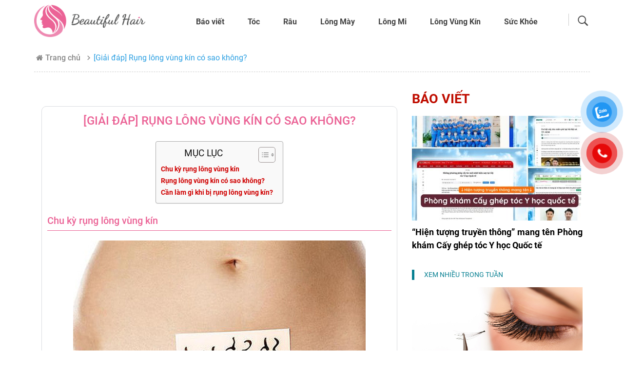

--- FILE ---
content_type: text/html; charset=UTF-8
request_url: https://beautifulhair.vn/giai-dap-rung-long-vung-kin-co-sao-khong/
body_size: 20634
content:
    <!DOCTYPE html>
    <html lang="en-US" prefix="og: http://ogp.me/ns#">

    <head>
		<!-- Global site tag (gtag.js) - Google Analytics -->
<script async src="https://www.googletagmanager.com/gtag/js?id=UA-135958150-1"></script>
<script>
  window.dataLayer = window.dataLayer || [];
  function gtag(){dataLayer.push(arguments);}
  gtag('js', new Date());
  gtag('config', 'UA-135958150-1');
</script>
        <meta charset="UTF-8">
        <meta name="viewport" content="width=device-width, initial-scale=1">
        <link rel="profile" href="https://gmpg.org/xfn/11">
        <META NAME="ROBOTS" CONTENT="INDEX, FOLLOW">
        <title>[Giải đáp] Rụng lông vùng kín có sao không?</title>
<meta property="og:title" content="[Giải đáp] Rụng lông vùng kín có sao không?"/>
<meta property="og:description" content="Chu kỳ rụng lông vùng kín   Lông vùng kín có vai trò khá quan trọng với mỗi người với nhiều chức năng hữu ích.    	Giữ đ"/>
<meta property="og:image" content="https://beautifulhair.vn/wp-content/uploads/2019/04/Chu-ky-rung-long-vung-kin.jpg"/>
<meta property="og:image:width" content="600"/>
<meta property="og:image:height" content="372"/>
<meta name="twitter:card" content="summary">
<meta name="twitter:title" content="[Giải đáp] Rụng lông vùng kín có sao không?"/>
<meta name="twitter:description" content="Chu kỳ rụng lông vùng kín   Lông vùng kín có vai trò khá quan trọng với mỗi người với nhiều chức năng hữu ích.    	Giữ đ"/>
<meta name="twitter:image" content="https://beautifulhair.vn/wp-content/uploads/2019/04/Chu-ky-rung-long-vung-kin.jpg"/>
<meta name="author" content="Nguyễn Quốc Tuấn"/>

<!-- This site is optimized with the Yoast SEO Premium plugin v11.0 - https://yoast.com/wordpress/plugins/seo/ -->
<meta name="description" content="Wax lông để giữ vệ sinh tốt hơn đang được nhiều người sử dụng để đảm bảo vệ sinh vùng kín. Nhưng nếu tự nhiên rụng lông vùng kín có sao không? Đó có thể là dấu hiệu của các bệnh ở khu vực nhạy cảm ít người biết đến."/>
<link rel="canonical" href="https://beautifulhair.vn/giai-dap-rung-long-vung-kin-co-sao-khong/" />
<meta property="og:locale" content="en_US" />
<meta property="og:type" content="article" />
<meta property="og:url" content="https://beautifulhair.vn/giai-dap-rung-long-vung-kin-co-sao-khong/" />
<meta property="og:site_name" content="Beautiful Hair" />
<meta property="article:publisher" content="https://www.facebook.com/Beautiful-Hair-308634799800477/" />
<meta property="article:author" content="https://www.facebook.com/NguyenQuocTuan1969" />
<meta property="article:tag" content="Lông vùng kín" />
<meta property="article:section" content="Lông vùng kín" />
<meta property="article:published_time" content="2019-04-03T07:16:52+00:00" />
<meta property="article:modified_time" content="2019-07-24T08:11:43+00:00" />
<meta property="og:updated_time" content="2019-07-24T08:11:43+00:00" />
<meta name="twitter:card" content="summary" />
<meta name="twitter:site" content="@nguyenquoctuann" />
<meta name="twitter:creator" content="@nguyenquoctuann" />
<!-- / Yoast SEO Premium plugin. -->

<link rel='dns-prefetch' href='//s.w.org' />
		<script type="text/javascript">
			window._wpemojiSettings = {"baseUrl":"https:\/\/s.w.org\/images\/core\/emoji\/12.0.0-1\/72x72\/","ext":".png","svgUrl":"https:\/\/s.w.org\/images\/core\/emoji\/12.0.0-1\/svg\/","svgExt":".svg","source":{"concatemoji":"https:\/\/beautifulhair.vn\/wp-includes\/js\/wp-emoji-release.min.js?ver=5.2.21"}};
			!function(e,a,t){var n,r,o,i=a.createElement("canvas"),p=i.getContext&&i.getContext("2d");function s(e,t){var a=String.fromCharCode;p.clearRect(0,0,i.width,i.height),p.fillText(a.apply(this,e),0,0);e=i.toDataURL();return p.clearRect(0,0,i.width,i.height),p.fillText(a.apply(this,t),0,0),e===i.toDataURL()}function c(e){var t=a.createElement("script");t.src=e,t.defer=t.type="text/javascript",a.getElementsByTagName("head")[0].appendChild(t)}for(o=Array("flag","emoji"),t.supports={everything:!0,everythingExceptFlag:!0},r=0;r<o.length;r++)t.supports[o[r]]=function(e){if(!p||!p.fillText)return!1;switch(p.textBaseline="top",p.font="600 32px Arial",e){case"flag":return s([55356,56826,55356,56819],[55356,56826,8203,55356,56819])?!1:!s([55356,57332,56128,56423,56128,56418,56128,56421,56128,56430,56128,56423,56128,56447],[55356,57332,8203,56128,56423,8203,56128,56418,8203,56128,56421,8203,56128,56430,8203,56128,56423,8203,56128,56447]);case"emoji":return!s([55357,56424,55356,57342,8205,55358,56605,8205,55357,56424,55356,57340],[55357,56424,55356,57342,8203,55358,56605,8203,55357,56424,55356,57340])}return!1}(o[r]),t.supports.everything=t.supports.everything&&t.supports[o[r]],"flag"!==o[r]&&(t.supports.everythingExceptFlag=t.supports.everythingExceptFlag&&t.supports[o[r]]);t.supports.everythingExceptFlag=t.supports.everythingExceptFlag&&!t.supports.flag,t.DOMReady=!1,t.readyCallback=function(){t.DOMReady=!0},t.supports.everything||(n=function(){t.readyCallback()},a.addEventListener?(a.addEventListener("DOMContentLoaded",n,!1),e.addEventListener("load",n,!1)):(e.attachEvent("onload",n),a.attachEvent("onreadystatechange",function(){"complete"===a.readyState&&t.readyCallback()})),(n=t.source||{}).concatemoji?c(n.concatemoji):n.wpemoji&&n.twemoji&&(c(n.twemoji),c(n.wpemoji)))}(window,document,window._wpemojiSettings);
		</script>
		<style type="text/css">
img.wp-smiley,
img.emoji {
	display: inline !important;
	border: none !important;
	box-shadow: none !important;
	height: 1em !important;
	width: 1em !important;
	margin: 0 .07em !important;
	vertical-align: -0.1em !important;
	background: none !important;
	padding: 0 !important;
}
</style>
	<link rel='stylesheet' id='pzf-style-css'  href='https://beautifulhair.vn/wp-content/plugins/button-contact-vr/css/style.css?ver=5.2.21' type='text/css' media='all' />
<link rel='stylesheet' id='ez-toc-css'  href='https://beautifulhair.vn/wp-content/plugins/easy-table-of-contents/assets/css/screen.min.css?ver=2.0.76' type='text/css' media='all' />
<style id='ez-toc-inline-css' type='text/css'>
div#ez-toc-container .ez-toc-title {font-size: 120%;}div#ez-toc-container .ez-toc-title {font-weight: 500;}div#ez-toc-container ul li , div#ez-toc-container ul li a {font-size: 95%;}div#ez-toc-container ul li , div#ez-toc-container ul li a {font-weight: 500;}div#ez-toc-container nav ul ul li {font-size: 90%;}
.ez-toc-container-direction {direction: ltr;}.ez-toc-counter ul{counter-reset: item ;}.ez-toc-counter nav ul li a::before {content: counters(item, '.', decimal) '. ';display: inline-block;counter-increment: item;flex-grow: 0;flex-shrink: 0;margin-right: .2em; float: left; }.ez-toc-widget-direction {direction: ltr;}.ez-toc-widget-container ul{counter-reset: item ;}.ez-toc-widget-container nav ul li a::before {content: counters(item, '.', decimal) '. ';display: inline-block;counter-increment: item;flex-grow: 0;flex-shrink: 0;margin-right: .2em; float: left; }
</style>
<link rel='stylesheet' id='h-style-css'  href='https://beautifulhair.vn/wp-content/themes/h2/style.css?ver=5.2.21' type='text/css' media='all' />
<script type='text/javascript' src='https://beautifulhair.vn/wp-includes/js/jquery/jquery.js?ver=1.12.4-wp'></script>
<script type='text/javascript' src='https://beautifulhair.vn/wp-includes/js/jquery/jquery-migrate.min.js?ver=1.4.1'></script>
<link rel='https://api.w.org/' href='https://beautifulhair.vn/wp-json/' />
<link rel="EditURI" type="application/rsd+xml" title="RSD" href="https://beautifulhair.vn/xmlrpc.php?rsd" />
<link rel="wlwmanifest" type="application/wlwmanifest+xml" href="https://beautifulhair.vn/wp-includes/wlwmanifest.xml" /> 
<meta name="generator" content="WordPress 5.2.21" />
<link rel='shortlink' href='https://beautifulhair.vn/?p=902' />
<link rel="alternate" type="application/json+oembed" href="https://beautifulhair.vn/wp-json/oembed/1.0/embed?url=https%3A%2F%2Fbeautifulhair.vn%2Fgiai-dap-rung-long-vung-kin-co-sao-khong%2F" />
<link rel="alternate" type="text/xml+oembed" href="https://beautifulhair.vn/wp-json/oembed/1.0/embed?url=https%3A%2F%2Fbeautifulhair.vn%2Fgiai-dap-rung-long-vung-kin-co-sao-khong%2F&#038;format=xml" />
<link rel="icon" href="https://beautifulhair.vn/wp-content/uploads/2019/02/cropped-favicoin-32x32.png" sizes="32x32" />
<link rel="icon" href="https://beautifulhair.vn/wp-content/uploads/2019/02/cropped-favicoin-192x192.png" sizes="192x192" />
<link rel="apple-touch-icon-precomposed" href="https://beautifulhair.vn/wp-content/uploads/2019/02/cropped-favicoin-180x180.png" />
<meta name="msapplication-TileImage" content="https://beautifulhair.vn/wp-content/uploads/2019/02/cropped-favicoin-270x270.png" />
      
        <meta property="fb:app_id" content="2044016095897461" />
        <meta property="fb:admins" content="100002697623338"/>

    </head>

    <body class="post-template-default single single-post postid-902 single-format-standard">
        <header id="hd">
            <div class="cthd ctn">
               <a href="https://beautifulhair.vn"><img class="i1" src="https://beautifulhair.vn/wp-content/themes/h2/a/i/logo.png" alt="Beautiful Hair"></a>
                               <div id="mn">
                <nav class="mnp"><ul id="menu-mainmenu" class="menu"><li id="menu-item-3900" class="menu-item menu-item-type-post_type menu-item-object-post menu-item-3900"><a href="https://beautifulhair.vn/hien-tuong-truyen-thong-mang-ten-phong-kham-cay-ghep-toc-y-hoc-quoc-te/">Báo viết</a></li>
<li id="menu-item-112" class="menu-item menu-item-type-taxonomy menu-item-object-category menu-item-112"><a href="https://beautifulhair.vn/toc/">Tóc</a></li>
<li id="menu-item-9" class="menu-item menu-item-type-taxonomy menu-item-object-category menu-item-9"><a href="https://beautifulhair.vn/rau/">Râu</a></li>
<li id="menu-item-6" class="menu-item menu-item-type-taxonomy menu-item-object-category menu-item-6"><a href="https://beautifulhair.vn/long-may/">Lông Mày</a></li>
<li id="menu-item-7" class="menu-item menu-item-type-taxonomy menu-item-object-category menu-item-7"><a href="https://beautifulhair.vn/long-mi/">Lông Mi</a></li>
<li id="menu-item-8" class="menu-item menu-item-type-taxonomy menu-item-object-category current-post-ancestor current-menu-parent current-post-parent menu-item-8"><a href="https://beautifulhair.vn/long-vung-kin/">Lông Vùng Kín</a></li>
<li id="menu-item-10" class="menu-item menu-item-type-taxonomy menu-item-object-category menu-item-10"><a href="https://beautifulhair.vn/suc-khoe/">Sức Khỏe</a></li>
</ul></nav>                    <span class="src"></span>
            </div>
            </div>
         
           <div id="mnm">
               <div class="ctn">
                    <span id="tgn"></span>
                    <span class="src"></span>
                   
               </div>
           </div>
           
        </header>
        <main id="main">

<!-- Facebook JavaScript SDK -->
<div id="fb-root"></div>
<script>(function(d, s, id) {
  var js, fjs = d.getElementsByTagName(s)[0];
  if (d.getElementById(id)) return;
  js = d.createElement(s); js.id = id;
  js.src = "//connect.facebook.net/vi_VN/sdk.js#xfbml=1&version=v2.6&appId=APP ID";
  fjs.parentNode.insertBefore(js, fjs);
}(document, 'script', 'facebook-jssdk'));</script>
<!-- End Facebook JavaScript SDK -->
<div id="sgl">
    <section class="brb ctn">
        <p id="breadcrumbs">
            <span><span><a href="https://beautifulhair.vn/" >Trang chủ</a>  <span class="breadcrumb_last" aria-current="page">[Giải đáp] Rụng lông vùng kín có sao không?</span></span></span>        </p>

    </section>
    <div class="sb">
        <section class="ct ctn ">
  <div class="cmd8">
    <div class="bao">
      <div class="tlp" style="text-align: center;">
        <h1>[Giải đáp] Rụng lông vùng kín có sao không?</h1>
      </div>



      <div class="ctp">
        <p><script type="application/ld+json">
{
  "@context": "http://schema.org",
  "@type": "MedicalScholarlyArticle",
  "headline": "[Giải đáp] Rụng lông vùng kín có sao không?",
  "description": "Wax lông để giữ vệ sinh tốt hơn đang được nhiều người sử dụng để đảm bảo vệ sinh vùng kín. Nhưng nếu tự nhiên rụng lông vùng kín có sao không? Đó có thể là dấu hiệu của các bệnh ở khu vực nhạy cảm ít người biết đến.",
  "image": "http://beautifulhair.vn/wp-content/uploads/2019/04/Chu-ky-rung-long-vung-kin.jpg",
    "publicationType": "
	MedicalGuideline
	",
  "about": [
    {
      "name":["rụng lông vùng kín có sao không"
              ]
    }
  ],
  "author": {
    "@type": "Person",
     "name": "Bs. Nguyễn Quốc Tuấn",
    "affiliation": "https://www.facebook.com/NguyenQuocTuan1969"
  }
}
</script></p>
<div id="ez-toc-container" class="ez-toc-v2_0_76 counter-hierarchy ez-toc-counter ez-toc-grey ez-toc-container-direction">
<div class="ez-toc-title-container">
<p class="ez-toc-title" style="cursor:inherit">Mục lục</p>
<span class="ez-toc-title-toggle"><a href="#" class="ez-toc-pull-right ez-toc-btn ez-toc-btn-xs ez-toc-btn-default ez-toc-toggle" aria-label="Toggle Table of Content"><span class="ez-toc-js-icon-con"><span class=""><span class="eztoc-hide" style="display:none;">Toggle</span><span class="ez-toc-icon-toggle-span"><svg style="fill: #999;color:#999" xmlns="http://www.w3.org/2000/svg" class="list-377408" width="20px" height="20px" viewBox="0 0 24 24" fill="none"><path d="M6 6H4v2h2V6zm14 0H8v2h12V6zM4 11h2v2H4v-2zm16 0H8v2h12v-2zM4 16h2v2H4v-2zm16 0H8v2h12v-2z" fill="currentColor"></path></svg><svg style="fill: #999;color:#999" class="arrow-unsorted-368013" xmlns="http://www.w3.org/2000/svg" width="10px" height="10px" viewBox="0 0 24 24" version="1.2" baseProfile="tiny"><path d="M18.2 9.3l-6.2-6.3-6.2 6.3c-.2.2-.3.4-.3.7s.1.5.3.7c.2.2.4.3.7.3h11c.3 0 .5-.1.7-.3.2-.2.3-.5.3-.7s-.1-.5-.3-.7zM5.8 14.7l6.2 6.3 6.2-6.3c.2-.2.3-.5.3-.7s-.1-.5-.3-.7c-.2-.2-.4-.3-.7-.3h-11c-.3 0-.5.1-.7.3-.2.2-.3.5-.3.7s.1.5.3.7z"/></svg></span></span></span></a></span></div>
<nav><ul class='ez-toc-list ez-toc-list-level-1 ' ><li class='ez-toc-page-1 ez-toc-heading-level-2'><a class="ez-toc-link ez-toc-heading-1" href="#Chu_ky_rung_long_vung_kin" >Chu kỳ rụng lông vùng kín</a></li><li class='ez-toc-page-1 ez-toc-heading-level-2'><a class="ez-toc-link ez-toc-heading-2" href="#Rung_long_vung_kin_co_sao_khong" >Rụng lông vùng kín có sao không?</a></li><li class='ez-toc-page-1 ez-toc-heading-level-2'><a class="ez-toc-link ez-toc-heading-3" href="#Can_lam_gi_khi_bi_rung_long_vung_kin" >Cần làm gì khi bị rụng lông vùng kín?</a></li></ul></nav></div>
<h2><span class="ez-toc-section" id="Chu_ky_rung_long_vung_kin"></span>Chu kỳ rụng lông vùng kín<span class="ez-toc-section-end"></span></h2>
<p><img class="size-full wp-image-903 aligncenter" src="https://beautifulhair.vn/wp-content/uploads/2019/04/Chu-ky-rung-long-vung-kin.jpg" alt="Chu kỳ rụng lông vùng kín" width="600" height="372" srcset="https://beautifulhair.vn/wp-content/uploads/2019/04/Chu-ky-rung-long-vung-kin.jpg 600w, https://beautifulhair.vn/wp-content/uploads/2019/04/Chu-ky-rung-long-vung-kin-300x186.jpg 300w, https://beautifulhair.vn/wp-content/uploads/2019/04/Chu-ky-rung-long-vung-kin-374x231.jpg 374w, https://beautifulhair.vn/wp-content/uploads/2019/04/Chu-ky-rung-long-vung-kin-347x215.jpg 347w" sizes="(max-width: 600px) 100vw, 600px" /></p>
<p><span style="font-weight: 400;">Lông vùng kín có vai trò khá quan trọng với mỗi người với nhiều chức năng hữu ích. </span></p>
<ul>
<li style="font-weight: 400;"><span style="font-weight: 400;">Giữ độ ẩm, bảo vệ vùng kín khỏi sự xâm nhập của các loại vi khuẩn.</span></li>
<li style="font-weight: 400;"><span style="font-weight: 400;">Giảm bớt sự cọ xát khi va chạm với quần áo trong quá trình sinh hoạt và vận động.</span></li>
<li style="font-weight: 400;"><span style="font-weight: 400;">Tăng kích thích cho vùng nhạy cảm khi quan hệ</span></li>
</ul>
<p><span style="font-weight: 400;">Cũng giống như tóc, lông vùng kín rụng là do quá trình trao đổi chất mà ra. Khoảng nửa năm sẽ có một chu kỳ rụng lông và mỗi ngày rụng khoảng 10- 20 sợi là bình thường. Bên cạnh đó, tuổi càng lớn, hormone sinh dục giảm thì cũng kéo theo quá trình rụng lông vùng kín.</span></p>
<h2><span class="ez-toc-section" id="Rung_long_vung_kin_co_sao_khong"></span>Rụng lông vùng kín có sao không?<span class="ez-toc-section-end"></span></h2>
<p><span style="font-weight: 400;">Nếu nằm trong chu kỳ thì việc rụng lông vùng kín vốn là quy luật bình thường. Tuy nhiên, bạn đang còn trẻ, thậm chí trong độ tuổi thiếu niên, đã có hiện tượng rụng lông lông vùng kín nhiều. Muốn biết rụng lông vùng kín có sao không, bạn cần xem xét đến các nguyên nhân sau:</span></p>
<p><img class="size-full wp-image-904 aligncenter" src="https://beautifulhair.vn/wp-content/uploads/2019/04/Rung-long-vung-kin-co-sao-khong.jpg" alt="Rụng lông vùng kín có sao không?" width="600" height="333" srcset="https://beautifulhair.vn/wp-content/uploads/2019/04/Rung-long-vung-kin-co-sao-khong.jpg 600w, https://beautifulhair.vn/wp-content/uploads/2019/04/Rung-long-vung-kin-co-sao-khong-300x167.jpg 300w" sizes="(max-width: 600px) 100vw, 600px" /></p>
<ul>
<li style="font-weight: 400;"><span style="font-weight: 400;"><strong>Nhiễm nấm</strong>: Vùng kín là phần nhạy cảm, nếu bạn không vệ sinh sạch sẽ, để lông rậm sẽ là môi trường thích hợp để vi khuẩn phát triển gây ra nấm vùng kín. Dần dần sẽ bị rụng lông vùng kín với các triệu chứng như: ngứa ngáy, khó chịu, sưng tấy.</span></li>
<li style="font-weight: 400;"><span style="font-weight: 400;"><strong>Suy giảm chức năng cơ thể</strong> : suy giáp, tuyến yên giảm, hội chứng Sjogren, béo phì.</span></li>
<li style="font-weight: 400;"><span style="font-weight: 400;"><strong>Sử dụng một số loại thuốc trong thời gian dài</strong> như: thuốc điều trị bệnh khớp, thuốc điều trị ung thư, thuốc điều trị thần kinh….</span></li>
<li style="font-weight: 400;"><span style="font-weight: 400;"><strong>Giảm nội tiết tố</strong>: Thường gặp ở phụ nữ tuổi tiền mãn kinh hoặc mãn kinh.</span></li>
</ul>
<p><span style="font-weight: 400;">Nếu bạn để <strong>tình trạng rụng lông vùng kín kéo dài còn có thể gây ra bệnh phụ khoa</strong>, nam khoa, ung thư âm hộ, ung thư tinh hoàn… Ngoài ra, bạn sẽ cảm thấy tự ti, mặc cảm, giảm ham muốn tình dục… khi bị rụng lông vùng kín, ảnh hưởng không nhỏ đến chất lượng cuộc sống.</span></p>
<h2><span class="ez-toc-section" id="Can_lam_gi_khi_bi_rung_long_vung_kin"></span>Cần làm gì khi bị rụng lông vùng kín?<span class="ez-toc-section-end"></span></h2>
<p><span style="font-weight: 400;">Nhiều người hoảng loạn khi thấy lông vùng kín bị rụng nhiều, vội vàng tìm đến các loại <a href="https://beautifulhair.vn/top-3-thuoc-moc-long-vung-kin-giup-phu-nu-quyen-ru-hon/">thuốc mọc lông vùng kín</a>. Bạn hãy bình tĩnh thực hiện theo các bước:</span></p>
<ul>
<li style="font-weight: 400;"><span style="font-weight: 400;">Vệ sinh vùng kín hàng ngày sạch sẽ</span></li>
<li style="font-weight: 400;"><span style="font-weight: 400;">Không nên mặc quần quá chật, gây khó chịu vùng kín</span></li>
<li style="font-weight: 400;"><span style="font-weight: 400;">Theo dõi tình trạng rụng lông vùng kín, số lượng lông bị rụng</span></li>
<li style="font-weight: 400;"><span style="font-weight: 400;">Nếu vùng kín bị rụng nhiều lông, bị ngứa, nổi mẩn hay nốt đỏ nên đến các cơ sở y tế uy tín để khám và kiểm tra. </span></li>
</ul>
<p><img class="size-full wp-image-905 aligncenter" src="https://beautifulhair.vn/wp-content/uploads/2019/04/Can-lam-gi-khi-bi-rung-long-vung-kin.jpg" alt="Cần làm gì khi bị rụng lông vùng kín?" width="600" height="415" srcset="https://beautifulhair.vn/wp-content/uploads/2019/04/Can-lam-gi-khi-bi-rung-long-vung-kin.jpg 600w, https://beautifulhair.vn/wp-content/uploads/2019/04/Can-lam-gi-khi-bi-rung-long-vung-kin-300x208.jpg 300w" sizes="(max-width: 600px) 100vw, 600px" /></p>
<p style="text-align: center;"><em>Hay mặc quần bó rất có hại với khu vực nhạy cảm</em></p>
<p><span style="font-weight: 400;"><strong>Rụng lông vùng kín có sao không</strong> còn tùy thuộc vào bạn có tìm đúng nguyên nhân. Vì thế, bạn đừng quá lo lắng, hãy tìm đến bác sĩ để được hỗ trợ, tư vấn và điều trị theo đúng phác đồ. Tình trạng rụng lông vùng kín sẽ được cải thiện nhanh chóng.</span></p>


      </div>
          </div>


    <style>
      #qc123 {
        display: none;
      }

      @media screen and (max-width: 640px) {
        #qc123 {
          display: block;
        }
      }
    </style>

    <div id="qc123">

      <center>
        <a href="https://cayghepthammy.com/cay-long-vung-kin/"><img src="https://beautifulhair.vn/wp-content/themes/h2/ad/vk.jpg"  /></a>      </center>

    </div>

  </div>
  <div class="cmd4">
    <div id="sticky">
    <div>
        <a href="https://beautifulhair.vn/hien-tuong-truyen-thong-mang-ten-phong-kham-cay-ghep-toc-y-hoc-quoc-te/" style=" COLOR: #bf0d00;font-size: 27px;margin: 5px 0 15px 0;display: block;font-weight: bold;">BÁO VIẾT</a>
            
                    <div class="bacsi-img" style="margin-bottom:10px;">
                            <a href="https://beautifulhair.vn/hien-tuong-truyen-thong-mang-ten-phong-kham-cay-ghep-toc-y-hoc-quoc-te/">
                          <img width="347" height="215" src="https://beautifulhair.vn/wp-content/uploads/2025/11/Phòng-khám-Cấy-ghép-tóc-Y-học-quốc-tế-1-347x215.jpg" class="attachment-i5 size-i5 wp-post-image" alt="" srcset="https://beautifulhair.vn/wp-content/uploads/2025/11/Phòng-khám-Cấy-ghép-tóc-Y-học-quốc-tế-1-347x215.jpg 347w, https://beautifulhair.vn/wp-content/uploads/2025/11/Phòng-khám-Cấy-ghép-tóc-Y-học-quốc-tế-1-374x231.jpg 374w" sizes="(max-width: 347px) 100vw, 347px" /></a>
                    </div>
                    <a href="https://beautifulhair.vn/hien-tuong-truyen-thong-mang-ten-phong-kham-cay-ghep-toc-y-hoc-quoc-te/" style="color: #000;font-size: 18px;font-family: 'ro-b';font-weight: 300;text-align: justify;display: block;margin-bottom: 15px;">
                    “Hiện tượng truyền thông” mang tên Phòng khám Cấy ghép tóc Y học Quốc tế                    </a>
            

      <div class="scd2">
        <span class="t" style="color: #088092; text-transform: uppercase;padding-left: 20px;border-left:5px solid #088092; display: block;margin: 37px 0 15px; text-align: left;">xem nhiều trong tuần</span>
        <div>
                                                    <a href="https://beautifulhair.vn/rung-long-mi-nhieu-do-thoi-quen-lam-dung-long-mi-gia/">                <img width="600" height="400" src="https://beautifulhair.vn/wp-content/uploads/2019/03/Rung-long-mi-nhieu-do-thoi-quen-lam-dung-long-mi-gia-1-1.jpg" class="attachment-img7 size-img7 wp-post-image" alt="Rụng lông mi nhiều do thói quen lạm dụng lông mi giả" srcset="https://beautifulhair.vn/wp-content/uploads/2019/03/Rung-long-mi-nhieu-do-thoi-quen-lam-dung-long-mi-gia-1-1.jpg 600w, https://beautifulhair.vn/wp-content/uploads/2019/03/Rung-long-mi-nhieu-do-thoi-quen-lam-dung-long-mi-gia-1-1-300x200.jpg 300w, https://beautifulhair.vn/wp-content/uploads/2019/03/Rung-long-mi-nhieu-do-thoi-quen-lam-dung-long-mi-gia-1-1-118x80.jpg 118w" sizes="(max-width: 600px) 100vw, 600px" /></a>
          </a>
          <a style="font-weight: bold;display: block;margin-top: 10px;color: #000; font-family: 'ro-b'" href="https://beautifulhair.vn/rung-long-mi-nhieu-do-thoi-quen-lam-dung-long-mi-gia/">Rụng lông mi nhiều do thói quen sử dụng mi giả</a>
        
        </div>


                                          <div class="a1">
            <a href="https://beautifulhair.vn/hien-tuong-truyen-thong-mang-ten-phong-kham-cay-ghep-toc-y-hoc-quoc-te/">                <img width="1280" height="720" src="https://beautifulhair.vn/wp-content/uploads/2025/11/Phòng-khám-Cấy-ghép-tóc-Y-học-quốc-tế-1.jpg" class="attachment-img8 size-img8 wp-post-image" alt="" srcset="https://beautifulhair.vn/wp-content/uploads/2025/11/Phòng-khám-Cấy-ghép-tóc-Y-học-quốc-tế-1.jpg 1280w, https://beautifulhair.vn/wp-content/uploads/2025/11/Phòng-khám-Cấy-ghép-tóc-Y-học-quốc-tế-1-300x169.jpg 300w, https://beautifulhair.vn/wp-content/uploads/2025/11/Phòng-khám-Cấy-ghép-tóc-Y-học-quốc-tế-1-768x432.jpg 768w, https://beautifulhair.vn/wp-content/uploads/2025/11/Phòng-khám-Cấy-ghép-tóc-Y-học-quốc-tế-1-1024x576.jpg 1024w" sizes="(max-width: 1280px) 100vw, 1280px" /></a>
          </a>
          <a href="https://beautifulhair.vn/hien-tuong-truyen-thong-mang-ten-phong-kham-cay-ghep-toc-y-hoc-quoc-te/">“Hiện tượng truyền thông” mang tên Phòng khám Cấy ghép tóc Y học Quốc tế</a>
          </div>
                  <div class="a1">
            <a href="https://beautifulhair.vn/cay-toc-o-dau-can-tho-mach-ban-dia-chi-uy-tin-bac-si-gioi-cam-ket-hieu-qua/">                <img width="600" height="398" src="https://beautifulhair.vn/wp-content/uploads/2025/10/Thêm-tiêu-đề-1.png" class="attachment-img8 size-img8 wp-post-image" alt="" srcset="https://beautifulhair.vn/wp-content/uploads/2025/10/Thêm-tiêu-đề-1.png 600w, https://beautifulhair.vn/wp-content/uploads/2025/10/Thêm-tiêu-đề-1-300x199.png 300w, https://beautifulhair.vn/wp-content/uploads/2025/10/Thêm-tiêu-đề-1-120x80.png 120w" sizes="(max-width: 600px) 100vw, 600px" /></a>
          </a>
          <a href="https://beautifulhair.vn/cay-toc-o-dau-can-tho-mach-ban-dia-chi-uy-tin-bac-si-gioi-cam-ket-hieu-qua/">Cấy tóc ở đâu Cần Thơ? Mách bạn địa chỉ uy tín, bác sĩ giỏi, cam kết hiệu quả</a>
          </div>
                  <div class="a1">
            <a href="https://beautifulhair.vn/goi-y-top-10-dia-chi-cay-toc-tu-than-tai-da-nang-dang-tin-cay/">                <img width="600" height="390" src="https://beautifulhair.vn/wp-content/uploads/2025/10/TOP-10-ĐỊA-CHỈ-CẤY-TÓC-TỰ-THÂN-TẠI-ĐÀ-NẴNG.png" class="attachment-img8 size-img8 wp-post-image" alt="" srcset="https://beautifulhair.vn/wp-content/uploads/2025/10/TOP-10-ĐỊA-CHỈ-CẤY-TÓC-TỰ-THÂN-TẠI-ĐÀ-NẴNG.png 600w, https://beautifulhair.vn/wp-content/uploads/2025/10/TOP-10-ĐỊA-CHỈ-CẤY-TÓC-TỰ-THÂN-TẠI-ĐÀ-NẴNG-300x195.png 300w" sizes="(max-width: 600px) 100vw, 600px" /></a>
          </a>
          <a href="https://beautifulhair.vn/goi-y-top-10-dia-chi-cay-toc-tu-than-tai-da-nang-dang-tin-cay/">[Gợi ý] TOP 10 Địa chỉ cấy tóc tự thân tại Đà Nẵng đáng tin cậy</a>
          </div>
                  <div class="a1">
            <a href="https://beautifulhair.vn/goi-y-dia-chi-cay-toc-tu-than-tai-hai-phong-uy-tin-nhieu-nguoi-tin-chon/">                <img width="600" height="403" src="https://beautifulhair.vn/wp-content/uploads/2025/10/Thêm-tiêu-đề.png" class="attachment-img8 size-img8 wp-post-image" alt="" srcset="https://beautifulhair.vn/wp-content/uploads/2025/10/Thêm-tiêu-đề.png 600w, https://beautifulhair.vn/wp-content/uploads/2025/10/Thêm-tiêu-đề-300x202.png 300w, https://beautifulhair.vn/wp-content/uploads/2025/10/Thêm-tiêu-đề-118x80.png 118w, https://beautifulhair.vn/wp-content/uploads/2025/10/Thêm-tiêu-đề-120x80.png 120w" sizes="(max-width: 600px) 100vw, 600px" /></a>
          </a>
          <a href="https://beautifulhair.vn/goi-y-dia-chi-cay-toc-tu-than-tai-hai-phong-uy-tin-nhieu-nguoi-tin-chon/">Gợi ý địa chỉ cấy tóc tự thân tại Hải Phòng uy tín, nhiều người tin chọn</a>
          </div>
        
      </div>
    </div>
        <style>
      
      .graft-calculator-wrapper {
          background-color: #fff;
          border-radius: 15px;
          position: relative;
      }
      .logo-ical{
              background:url("https://beautifulhair.vn/wp-content/themes/h2/a/itest/bg1.png") no-repeat;
        background-size: cover;
        border-bottom: 1px solid #ca895b;
        padding: 16px 0;
        border-radius: 25px 25px 0 0;
        
      }
      .logo-cal{
        position: relative;
      }
      .logo-cal::after{
            z-index: 1;
        content: "";
        display: inline-block;
        width: 100%;
        height: 115px;
        position: absolute;
        bottom: -50px;
        left: 0;
        background: url("https://beautifulhair.vn/wp-content/themes/h2/a/itest/bf.png") no-repeat;
        background-size: cover;
      }
      .logo-ical img{
          display:block;
          margin:auto;
          max-width: 90%;
      }
      .graft-calculator{
              background: url("https://beautifulhair.vn/wp-content/themes/h2/a/itest/bg2.png") no-repeat;
              background-size: cover;
        
        padding: 15px 0 32px 0;
        position: relative;
        border-radius: 0 0 27px 27px;
        color: #000;
      }
      .graft-calculator__section {margin-bottom:20px;text-align:center;padding:0 15px;}
      .graft-calculator__inputs-wrapper {display:flex}
      .graft-calculator-wrapper h2{
          font-size: 30px;
    margin: 0 0 0px 0 !important;
    font-family: 'ro-b';
    text-align: center;
    font-weight: 100;
    text-transform: uppercase;
    position: relative;
    z-index: 11;
    color: #482e2a;
    border: none;
    padding: 0;
      }
      .graft-calculator-wrapper h3 {
          font-weight: 100;
        font-size: 18px !important;
        color: #fff;
        background: url("https://beautifulhair.vn/wp-content/themes/h2/a/itest/hand.png") no-repeat;
        background-size: 27px;
        padding-left: 34px;
        text-align: left;
        font-family: 'ro-m';
        color: #341b18;
      }
      .graft-calculator-wrapper p{
          font-family: 'UTMAmericanaB';
    font-style: italic;
    font-size: 18px;
    color: #341b18;
    display: block;
    margin-bottom: 20px;
    text-align: center;
    line-height: 1.3 !important;
      }
      .graft-calculator__inputs-wrapper div {width:50%}
      .graft-calculator__inputs-wrapper div:first-child {margin-right:3px}
      .graft-calculator__inputs-wrapper div:last-child {margin-left:3px}
      .graft-calculator__inputs-wrapper label{display:block;color:#341b18;font-size:18px;}
      .graft-calculator__inputs-wrapper input::-webkit-input-placeholder {color:#341b18;opacity:1;}
      .graft-calculator__inputs-wrapper input:-ms-input-placeholder{color:#341b18;}
      .graft-calculator__inputs-wrapper input::-ms-input-placeholder{color:#341b18;}
      .graft-calculator__inputs-wrapper input::placeholder{color:#341b18;opacity:1;}
      .graft-calculator__inputs-wrapper input{
          padding:5px 5px 5px 12px;font-size:15px;width:100%;height:54px;
          background:transparent;color:#341b18;border:2px solid #341b18;border-radius:10px 0 0 10px;
      }
      .graft-calculator__inputs-wrapper div:last-child input{border-radius:0 10px 10px 0;}
      .graft-calculator__section-heading-result {
          font-size:20px;color:#513936;flex-basis:50%;max-width:50%;
              font-family: 'ro-b';text-align:left;
      }
      .graft-calculator__heads{display:flex;padding:10px 0;}
      .graft-calculator__head{flex:1;display:flex;}
      #grafts-count {
        background: transparent;
          text-align:right;color:#372826;font-weight:700;
          border: none;
          font-size:27px;flex-basis:50%;max-width:50%;
      }
      .invisible-checkboxes input {all:unset}
      #result-tsl{
          background:url("https://beautifulhair.vn/wp-content/themes/h2/a/itest/bg3.png") no-repeat;
          background-size:cover;display:flex;width:100%;align-items:center;
          flex-direction:row;justify-content:center;padding:6px 18px;color:#fff;
      }
      .graft-calculator .d-send{cursor:pointer;padding:45px 0 0;text-align:center;position: relative;}
      .graft-calculator .d-send:after{


              z-index: 1;
          content: "";
          display: inline-block;
          width: 100%;
          height: 98px;
          position: absolute;
          bottom: -32px;
          left: 0;
          background: url("https://beautifulhair.vn/wp-content/themes/h2/a/itest/bf.png") no-repeat;
          background-size: cover;
      }
      .graft-calculator .d-send img{margin-bottom:0px;max-width:250px;}
      .graft-calculator .d-send p{
          font-size:15px;border-bottom:1px solid #ca895b;
          padding-bottom:40px;margin-bottom:0;
      }
      .end-cacu{
          height:28px;background-color:#c58356;border-radius:0 0 27px 27px;
          position:absolute;width:100%;left:0;right:0;bottom:0;
          border-top:1px solid #ca895b;
              background: linear-gradient(to right, #552710 0%, #6B3A17 51%, #c17f53 83%, #d28b55 100%);
      }
    </style>

    <div class="graft-calculator-wrapper d_contact" style="max-width: 540px;">
    <div class="logo-cal">
      <div class="logo-ical">
          <img src="https://beautifulhair.vn/wp-content/themes/h2/a/itest/logo.png" alt="Cấy tóc việt nam">
      </div>
    </div>
    <div class="graft-calculator">
      <h2>Đặt lịch hẹn online</h2>
      <p>Tặng ngay gói khám tóc trị giá 888k</p>
      <div class="graft-calculator__section">
        
        <div class="graft-calculator__inputs-wrapper">
          <div><input type="text" name="age" id="age" class="d-fullname" placeholder="Họ tên *"></div>
          <div><input type="text" name="age" id="age" class="d-phone" placeholder="Số điện thoại *"></div>
        </div>
      </div>
      <div class="graft-calculator__section">
        <h3 class="graft-calculator__section-heading">Chọn vùng bạn cần điều trị: </h3>
        <div class="graft-calculator__heads">
          <div class="graft-calculator__head"> <svg xmlns="http://www.w3.org/2000/svg" viewBox="0 0 249.45 283.46">
              <defs>
                <style>
                  .cls-tsl {
                    fill: transparent
                  }
                  .cls-1{
                    fill: #7fb6c4;
                  }

                  .cls-4 {
                    fill: #664f4c
                  }

                  .cls-6,
                  .cls-7 {
                    fill: #e9d6c3
                  }

                  .cls-6 {
                    stroke: #664f4c;
                    stroke-linecap: round;
                    stroke-miterlimit: 10;
                    stroke-width: 1.5px
                  }
                </style>
              </defs>
              <path class="cls-tsl" d="M0 0h249.45v283.46H0z" id="Background"></path>
              <path d="M55 214.13s14.6 40.72 75 58.55c0 0 4.52-.53 5.06-8.51 0 0 .79-8 2.39-10.65 0 0 10.65-7.72 13.84-14.64 0 0 40.72 12.78 48.18 2.93 0 0 7.45-7.19 2.13-22.36 0 0-2.31-5.94 2.83-14.46 0 0 1.42-6-.88-6.92l3-2.31s-1.24-14.9-2.13-18.1c0 0 18.81-3.37 19.17-7.8 0 0 .89-3.37-5-11.71 0 0-8-18.1-10.29-21.47 0 0-2.84-5 2.66-9.59 0 0 4.26-2.3 1.95-13.13A144.84 144.84 0 01211.55 85s2.66-24.13-12.24-35.66c0 0-29.9-31.94-83-32.74 0 0-76.45-7.19-87 58.42 0 0-7.32 37 6.92 69.48L52.3 185s1.6 8 2.7 29.13z" fill="#e9d6c3" id="Head"></path>
              <path d="M155.52 64.24s25.87 15.5 5.64 36.34c0 0-52.52 40.54 16.5 89.42 0 0-5.85 12.84-27 47.49l-36.22-37a33.45 33.45 0 01-7.57-34.67l5.72-15.94 30.19-68.32S150.6 67 155.52 64.24z" fill="#e2c8af" id="Shadows"></path>
              <g id="Features">
                <path class="cls-4" d="M112.55 149.85l-4-19.43c-8.11-24.89-25.15-15.84-25.15-15.84-10 4.26-5.72 20.23-5.72 20.23L82 147.06c1.73 4.25 6.92 11 6.92 11-2.13 21.56-14.64 34.34-14.64 34.34-14.51 14.23-19.7 21.69-19.7 21.69l-1.46-20a74 74 0 00-.8-9.19C36 150.16 30.83 131.12 30.83 131.12c-7-23.16-3-40.49-3-40.49 3.58 4.52 10.9 1.37 10.9 1.37l29.54-11.75C76.52 76.39 95.15 78 95.15 78l32.74 3.59c15.84 1.2 17.3-6.52 17.3-6.52l1.73.53c-9 16.24-8.12 28.35-8.12 28.35.27 11.44-6 17.56-6 17.56l-8.8 9.31c-1.07 5.74-1.35 11.55-.09 15.78zM185.65 245.53s24.08 3.33 16.5-23.82c0 0-2.77-7.85 1.48-13.84 0 0-9.87-2.39-14.12-6a25.05 25.05 0 008.65 15.44s5.72 6.92-2.8 11.58c0 0-17.3-5.46-16.63-24.56a8.66 8.66 0 016-8.44l12.78-4.13s7.19-1.33 9.18.4l-2.13-14.51s8.79-1.59 9.19-3.19c0 0-2.4-3.46-12.38.27 0 0-7.45-3.86-6.79-10l-1.33-.26s-1.06 4.79 4.93 10.78c0 0 1.86 2.93-2.13 3.33l-6.66.53s-5.45.13-9.05 7.18l-5.19 7.19s-17.34 16.1-23.82 45.38c-.02.02 20.12 7.14 34.32 6.67zM213.73 124.43s-10-.13-15.17-5.85l-4.13-2.67s-4.26-1.19-6.39 0l-11.84 4 1.06 2.26 11.58-.27s3.06.14 4.52 1.33c0 0 11 6.92 17 4.8zM194.16 130.55l-10.11.8s-7.45 2.93-11.31 3.33l18.5 5.72-.27-2 .93-2.13.4-3.73z"></path>
                <path class="cls-4" d="M101 144.54s-2.93-3.34 0-8.13c0 0 .8-6.12-4.26-4.66L94.22 133l-4 7.45s1.33 2 4.79 2.13c0 0 2.79.8 2.66 4.53l.13 2.79s3.61-.02 3.2-5.36zM96.22 125l-9.85 4.8s-3.46 2-.8 12.24h-1s-3.69-10.2 1.37-20.09c-.01-.04 3.42-5.37 10.28 3.05z"></path>
              </g>
              <path d="M183.52 143.24a33.06 33.06 0 00-11-2.84s8.16 6.57 11 11.71c0 0 4.79 2.31 3.55-1.59a21.15 21.15 0 00-3.55-7.28z" fill="#f4e9de" id="highlights"></path>
              <path class="cls-6" d="M144.84 76.52C140.4 85 114 80.78 114 80.78 129.55 48 155.41 64.5 155.41 64.5s-5.74 2.04-10.57 12.02z" id="piece_1" data-name="piece 1"></path>
              <path class="cls-6" d="M210.93 87.5s6-31.07-19.83-44.18c0 0-8.91-2.53-29.08-2.33l-7.25.33s-25.68.54-48.37 37.93l7.6 1.53s8-20.16 25.6-20.43c0 0 6.39-.86 15.64 4a36.7 36.7 0 0121.69-.8l17.17 5.32s11.18 4.46 16.83 18.63z" id="piece_2" data-name="Piece 2"></path>
              <path class="cls-6" d="M191.23 43.39S178.33 29.75 150.31 22c0 0-16.1 2.26-23.28 9.25 0 0-11.78 7.25-21 48 0 0 15.6-27.2 38.94-35.62 0 0 4.57-2.53 17.61-2.65.04.02 16.87-.52 28.65 2.41z" id="piece_3" data-name="Piece 3"></path>
              <path class="cls-6" d="M150.31 22s-22.15-8.79-51.76-4.13c0 0-18.1 37.26-16.84 59.75 0 0 18.17.67 24.36 1.6 0 0 5.52-27.94 16.63-43.38 0 .03 5.59-10.55 27.61-13.84z" id="piece_4" data-name="Piece 4"></path>
              <path class="cls-6" d="M98.55 17.9l-9.12.87S78.38 53 39.86 48.58l-3.2 6S42.05 74 59.49 84.18l14.64-5.53a24.68 24.68 0 017.79-1s-.94-2.35.59-12.19c0 .01 2.73-19.54 16.04-47.56z" id="piece_5" data-name="Piece 5"></path>
              <path class="cls-6" d="M89.43 18.77S53.37 23 39.86 48.58c0 0 34.86 6.58 49.57-29.81z" id="piece_6" data-name="Piece 6"></path>
              <path class="cls-6" d="M36.66 54.57S29 67.46 28.35 91.69c0 0-.4 4.26 8.31 2.53l23.09-10s-15.7-7.43-23.09-29.65z" id="piece_7" data-name="piece 7"></path>
              <g id="Numbers">
                <circle class="cls-1" cx="63.94" cy="62.24" r="5.34"></circle>
                <circle class="cls-1" cx="101.05" cy="47.9" r="5.34"></circle>
                <circle class="cls-1" cx="145.97" cy="33.48" r="5.34"></circle>
                <circle class="cls-1" cx="172.74" cy="51.51" r="5.34"></circle>
                <circle class="cls-1" cx="135.3" cy="71.09" r="5.34"></circle>
                <circle class="cls-1" cx="64.64" cy="35.64" r="5.34"></circle>
                <path class="cls-7" d="M62.8 63.94a1.3 1.3 0 00.32.71.92.92 0 00.69.25.94.94 0 00.79-.37 1.5 1.5 0 00.27-.92 1.61 1.61 0 00-.25-.93.91.91 0 00-.8-.38 1.16 1.16 0 00-.44.07.87.87 0 00-.5.44l-1.26-.06.5-4h3.94V60h-2.92l-.26 1.56a3.57 3.57 0 01.51-.28 2.26 2.26 0 01.74-.11 2.24 2.24 0 011.55.6 2.2 2.2 0 01.66 1.73 2.7 2.7 0 01-.64 1.77 2.29 2.29 0 01-1.9.78 2.47 2.47 0 01-1.67-.55 2.1 2.1 0 01-.73-1.55zM103.53 50h-.81v1.53h-1.38V50h-2.83v-1.25l2.63-4.34h1.58v4.47h.81zm-2.19-1.1v-3.1l-1.78 3.08zM144.81 34.9a1.6 1.6 0 00.14.71.94.94 0 00.93.52 1 1 0 00.72-.28 1.08 1.08 0 00.31-.82.92.92 0 00-.57-.94 2.92 2.92 0 00-1-.13V33a2.82 2.82 0 001-.13.83.83 0 00.46-.84 1 1 0 00-.24-.67 1 1 0 00-1.4.06 1.36 1.36 0 00-.22.85h-1.31a3.29 3.29 0 01.18-1 2.49 2.49 0 01.54-.78 1.87 1.87 0 01.66-.38 2.76 2.76 0 01.93-.14 2.49 2.49 0 011.65.53 1.78 1.78 0 01.63 1.43 1.57 1.57 0 01-.38 1.06 1.18 1.18 0 01-.49.37 1 1 0 01.55.33 1.76 1.76 0 01.54 1.36 2.29 2.29 0 01-.63 1.6 2.39 2.39 0 01-1.86.69 2.23 2.23 0 01-2.1-1 2.93 2.93 0 01-.35-1.39zM170.57 53.73a4.07 4.07 0 011.43-1.52 10.11 10.11 0 001.26-1 1.51 1.51 0 00.44-1 1.11 1.11 0 00-.25-.75.9.9 0 00-.72-.31.87.87 0 00-.87.48 2.26 2.26 0 00-.16.88h-1.37a3.63 3.63 0 01.33-1.47 2.06 2.06 0 012-1.07 2.54 2.54 0 011.81.63 2.14 2.14 0 01.67 1.66 2.28 2.28 0 01-.47 1.41 4.65 4.65 0 01-1 .91l-.56.4q-.52.38-.72.54a2 2 0 00-.33.39h3.12v1.24h-4.9a3.56 3.56 0 01.29-1.42zM133.19 69.78v-1a6.21 6.21 0 00.93-.09 1.23 1.23 0 00.68-.37 1.15 1.15 0 00.28-.51 1 1 0 000-.29h1.18v7.15h-1.44v-4.89zM65.54 33.91a.78.78 0 00-.13-.38.8.8 0 00-.69-.34 1 1 0 00-1 .77 5.15 5.15 0 00-.21 1.26 1.56 1.56 0 01.6-.46 2.18 2.18 0 01.79-.14 2 2 0 011.56.64 2.33 2.33 0 01.61 1.66 2.78 2.78 0 01-.6 1.76 2.19 2.19 0 01-1.85.77 2.14 2.14 0 01-2-1.13 4.64 4.64 0 01-.5-2.28 9.58 9.58 0 01.07-1.33 4 4 0 01.48-1.52 2.47 2.47 0 01.8-.84 2.14 2.14 0 011.21-.35 2.34 2.34 0 011.59.51 1.92 1.92 0 01.67 1.36zm-1.67 4a1 1 0 00.79.36.9.9 0 00.74-.27 1.48 1.48 0 00.27-.92 1.37 1.37 0 00-.31-1 1 1 0 00-.75-.34A1 1 0 0064 36a1.24 1.24 0 00-.41 1 1.4 1.4 0 00.28.94z"></path>
                <circle class="cls-7" cx="190.11" cy="133.15" r="1.12"></circle>
              </g>
            </svg></div>
          <div class="graft-calculator__head"> <svg xmlns="http://www.w3.org/2000/svg" viewBox="0 0 249.45 283.46">
              <defs>
                <style>
                  .cls-tsl {
                    fill: transparent
                  }
                  .cls-1{
                    fill: #7fb6c4;
                  }

                  .cls-2 {
                    fill: #e9d6c3
                  }

                  .cls-3 {
                    fill: #e2c8af
                  }

                  .cls-4 {
                    fill: #664f4c
                  }

                  .cls-5 {
                    fill: #e9d6c3
                  }

                  .cls-5 {
                    stroke: #664f4c;
                    stroke-linecap: round;
                    stroke-miterlimit: 10;
                    stroke-width: 1.5px
                  }
                </style>
              </defs>
              <path class="cls-tsl" d="M-.15 0H249.3v283.46H-.15z" id="Background"></path>
              <g id="Head">
                <path class="cls-2" d="M124.72 16.54s61.8-5.85 74.47 64.6c0 0 4.23 32.15-6.69 59.55L191.09 178s-.7 8-5.63 19.34l-12.15 28.76a66.51 66.51 0 01-19.89 26.62l-7 6s-7.92 4.79-21.66 5.15zM124.72 16.54s-61.79-5.85-74.46 64.6c0 0-4.23 32.15 6.69 59.55L58.36 178s.7 8 5.63 19.34l12.15 28.76A66.51 66.51 0 0096 252.72l7 6s7.92 4.79 21.65 5.15z"></path>
              </g>
              <g id="Shadows">
                <path class="cls-3" d="M99 200.91s7.1-1.07 10.12 3.72c0 0 2.3 2.67 0 7.28 0 0-1.42 4.61-3.2 0 0 0 0-2.13-4.79-8.16zM143.75 200.91s-7.1-1.07-10.12 3.72c0 0-2.3 2.67 0 7.28 0 0 1.42 4.61 3.2 0 0 0 0-2.13 4.79-8.16z"></path>
                <path class="cls-4" d="M109 226.55s-1.23-2 1.2-.62c0 0 9.36 6.3 12.91 6.12 0 0 4.7.09 14.46-5.5 0 0 2.43-.8.64 1.15 0 0-6.94 6.3-15.19 6.74-.02 0-3.14.8-14.02-7.89z"></path>
              </g>
              <g id="Features">
                <path class="cls-4" d="M58.93 142s11.89-12.95 11.53-20.94c0 0-8.87-71.33 21.83-94.75a76.25 76.25 0 0132.43-7.54v-2.23s-61.84-6.2-74.46 64.6c0 0-4.34 30.73 6.69 59.55M87.09 244s7.61 7.57 11.8 11.16l4.18 3.58a49.41 49.41 0 0021.65 5.15v-25.72s-8.48.18-25.87 3.55l-5.32-.18M162.36 244s-7.61 7.57-11.8 11.16l-4.18 3.58a49.48 49.48 0 01-21.66 5.15v-25.72s8.48.18 25.87 3.55l5.33-.18M190.52 142s-11.89-12.95-11.52-20.94c0 0 8.88-71.33-21.82-94.75a76.27 76.27 0 00-32.44-7.54v-2.23s61.85-6.2 74.47 64.6c0 0 4.34 30.73-6.69 59.55M73.84 178.73V177s17 9.94 37.44 10.65c0 0 .88 1.6-1.42 3.9 0-.05-13.13 1.37-36.02-12.82zM79.47 185.71s6.32 5.29 8.85 6.29c0 0 2.2 1 13.37.86 0 0 2.33.4-.73 1.4 0 0-10.64 1.2-15.44-1.4a27.64 27.64 0 01-6.92-6.72s.05-1.14.87-.43zM171.06 178.73V177s-17 9.94-37.44 10.65c0 0-.88 1.6 1.42 3.9-.04-.05 13.13 1.37 36.02-12.82zM165.43 185.71s-6.32 5.26-8.85 6.26c0 0-2.2 1-13.38.86 0 0-2.32.4.74 1.4 0 0 10.64 1.2 15.43-1.4a27.47 27.47 0 006.92-6.72s-.04-1.11-.86-.4z"></path>
              </g>
              <path class="cls-2" d="M113.6 244.91s11 3.73 20.65 0c0 0 3-.8.45 1.66 0 0-10.71 5.09-21.1-.41 0 0-1.97-1.27 0-1.25z" id="highlights"></path>
              <g id="Piece_1" class="cls-5" data-name="piece 1">
                <path d="M69.75 122.44s-1.59-18.37-.75-24.36c0 0 20.36 18.1 27.54 31.28l-18-5.9s-4.97-1.78-8.79-1.02zM148.89 131s9.05-15.35 31-33.72l-.71 28.39s-9.5-2.13-14.38.27c-.03 0-11.56 4.7-15.91 5.06z"></path>
              </g>
              <path class="cls-5" d="M68.73 97.64L90.16 96a35.47 35.47 0 017.63 8s7.1 13 26.08 12.59c0 0 14.73 1.69 25.82-13.75 0 0 4.88-6.38 8.34-7.27l21.83 1.68s-21.92 18.37-31 33.72a108.4 108.4 0 01-24.6 2.75s-14.79-.62-27.79-4.39c.03.03-3.21-8.45-27.74-31.69z" id="Piece_2" data-name="Piece 2"></path>
              <path class="cls-5" d="M90.16 96S116 92.32 158 95.6a21.05 21.05 0 00-8.34 7.27s-9.23 14.74-26.17 13.76c0 0-17.49 1.14-26.4-13.58.03 0-4.09-5.32-6.93-7.05z" id="Piece_3" data-name="Piece 3"></path>
              <path class="cls-5" d="M69 98.08s-.62-16.32 1.5-24.66c0 0 8.3 3.46 53.83 4.26 0 0 40.31-1.07 53.53-4.26 0 0 2.83 18.45 2 23.86 0 0-42.51-3.28-55.76-3 0-.03-43.34.79-55.1 3.8z" id="Piece_4" data-name="Piece 4"></path>
              <ellipse class="cls-5" cx="124.91" cy="52.61" rx="30.99" ry="17.61" id="Piece_6" data-name="Piece 6"></ellipse>
              <path class="cls-5" d="M86.88 31.28S94.39 20 124.43 19c0 0 28.37-.8 36.62 11.71a305.36 305.36 0 00-36.14-1.95s-27.3.48-38.03 2.52z" id="Piece_7" data-name="Piece 7"></path>
              <g id="Numbers">
                <circle class="cls-1" cx="171.06" cy="115.87" r="5.34"></circle>
                <circle class="cls-1" cx="77.08" cy="115.87" r="5.34"></circle>
                <circle class="cls-1" cx="124.14" cy="124.83" r="5.34"></circle>
                <circle class="cls-1" cx="124.14" cy="105.46" r="5.34"></circle>
                <circle class="cls-1" cx="80.3" cy="85.75" r="5.34"></circle>
                <circle class="cls-1" cx="167.72" cy="85.75" r="5.34"></circle>
                <path id="Piece_5" class="cls-5" d="M161.05 30.74a307.45 307.45 0 00-74.17.54c-13 11.26-16.42 42.14-16.42 42.14 14.11 4 53.83 4.26 53.83 4.26 33.43-.45 53.53-4.26 53.53-4.26-4.35-33.63-16.77-42.68-16.77-42.68zm-36.14 39.48c-17.12 0-31-7.88-31-17.61S107.79 35 124.91 35s31 7.89 31 17.61-13.91 17.61-31 17.61z"></path>
                <circle class="cls-1" cx="124.14" cy="52.35" r="5.34"></circle>
                <path class="cls-2" d="M169 114.56v-1a5.91 5.91 0 00.93-.09 1.29 1.29 0 00.69-.37 1.23 1.23 0 00.28-.52 1.51 1.51 0 00.05-.28h1.18v7.15h-1.44v-4.93zM75 114.56v-1a6.21 6.21 0 00.93-.09 1.36 1.36 0 00.69-.37 1.22 1.22 0 00.27-.52 1.08 1.08 0 00.06-.28h1.17v7.15h-1.47v-4.93zM122 127a4 4 0 011.42-1.52 10.58 10.58 0 001.25-1 1.45 1.45 0 00.44-1 1.11 1.11 0 00-.25-.75.89.89 0 00-.72-.3.87.87 0 00-.87.48 2.35 2.35 0 00-.16.87h-1.36a3.36 3.36 0 01.33-1.47 2.06 2.06 0 012-1.07 2.53 2.53 0 011.8.63 2.16 2.16 0 01.67 1.66 2.22 2.22 0 01-.47 1.41 4.54 4.54 0 01-1 .91l-.57.4a8.66 8.66 0 00-.72.55 1.55 1.55 0 00-.33.39h3.12v1.23h-4.89A3.24 3.24 0 01122 127zM123 106.88a1.47 1.47 0 00.14.71.94.94 0 00.93.52 1 1 0 00.72-.28 1.07 1.07 0 00.3-.82.92.92 0 00-.57-.94 2.82 2.82 0 00-1-.13v-1a2.75 2.75 0 001-.13.82.82 0 00.47-.84 1 1 0 00-.24-.67.87.87 0 00-.75-.3.85.85 0 00-.73.31 1.36 1.36 0 00-.22.85h-1.31a3.29 3.29 0 01.18-1 2.2 2.2 0 01.54-.78 1.83 1.83 0 01.65-.38 2.86 2.86 0 01.94-.14 2.49 2.49 0 011.65.53 1.78 1.78 0 01.63 1.43 1.57 1.57 0 01-.38 1.06 1.25 1.25 0 01-.49.37 1 1 0 01.55.33 1.76 1.76 0 01.54 1.36 2.29 2.29 0 01-.63 1.6 2.39 2.39 0 01-1.86.69 2.25 2.25 0 01-2.11-1 3 3 0 01-.34-1.38zM82.78 87.83H82v1.54h-1.41v-1.54h-2.83V86.6l2.63-4.34H82v4.47h.81zm-2.19-1.1v-3.08l-1.78 3.08zM170.19 87.83h-.81v1.54H168v-1.54h-2.84V86.6l2.63-4.34h1.58v4.47h.81zm-2.19-1.1v-3.08l-1.79 3.08zM125 50.61a.66.66 0 00-.13-.37.76.76 0 00-.68-.34 1 1 0 00-1 .77 4.56 4.56 0 00-.22 1.25 1.54 1.54 0 01.61-.45 2 2 0 01.79-.14A2.06 2.06 0 01126 52a2.33 2.33 0 01.61 1.65 2.79 2.79 0 01-.6 1.77 2.21 2.21 0 01-1.85.76 2.14 2.14 0 01-2-1.13 4.58 4.58 0 01-.49-2.27 9.83 9.83 0 01.07-1.34 4.13 4.13 0 01.47-1.51 2.42 2.42 0 01.81-.84 2.14 2.14 0 011.18-.31 2.37 2.37 0 011.59.51 1.91 1.91 0 01.66 1.35zm-1.66 4a1 1 0 00.79.37.88.88 0 00.73-.35 1.48 1.48 0 00.27-.92 1.38 1.38 0 00-.3-1 1 1 0 00-.75-.33 1 1 0 00-.64.22 1.24 1.24 0 00-.41 1 1.37 1.37 0 00.34 1.04z"></path>
                <circle class="cls-1" cx="83.14" cy="65.68" r="5.34"></circle>
                <circle class="cls-1" cx="164.88" cy="65.68" r="5.34"></circle>
                <path class="cls-2" d="M82 67.38a1.3 1.3 0 00.32.71.86.86 0 00.68.25.92.92 0 00.8-.37 1.5 1.5 0 00.27-.92 1.61 1.61 0 00-.25-.93.9.9 0 00-.8-.37 1.42 1.42 0 00-.44.06.87.87 0 00-.5.44l-1.26-.06.5-3.95h3.94v1.19h-2.92L82.08 65a3 3 0 01.51-.29 2.26 2.26 0 01.74-.11 2.24 2.24 0 011.55.6 2.21 2.21 0 01.66 1.73 2.75 2.75 0 01-.64 1.77 2.31 2.31 0 01-1.9.78 2.57 2.57 0 01-1.68-.54 2.14 2.14 0 01-.72-1.56zM163.74 67.38a1.38 1.38 0 00.32.71 1 1 0 001.48-.12 1.44 1.44 0 00.28-.92 1.62 1.62 0 00-.26-.93.9.9 0 00-.8-.37 1.46 1.46 0 00-.44.06.9.9 0 00-.5.44l-1.26-.06.51-3.95H167v1.19h-2.92l-.26 1.57a3 3 0 01.51-.29 2.28 2.28 0 01.75-.11 2.16 2.16 0 012.2 2.33 2.74 2.74 0 01-.63 1.77 2.33 2.33 0 01-1.91.78 2.54 2.54 0 01-1.67-.54 2.14 2.14 0 01-.73-1.56z"></path>
              </g>
            </svg></div>
          <div class="graft-calculator__head"> <svg xmlns="http://www.w3.org/2000/svg" viewBox="0 0 249.45 283.46">
              <defs>
                <style>
                  .cls-tsl {
                    fill: transparent
                  }
                  .cls-1{
                    fill: #7fb6c4;
                  }

                  .cls-2 {
                    fill: #e9d6c3
                  }
                  .cls-5 {
                    fill: #e9d6c3
                  }

                  .cls-4 {
                    stroke: #664f4c;
                    stroke-linecap: round;
                    stroke-miterlimit: 10;
                    stroke-width: 1.5px
                  }
                </style>
              </defs>
              <path class="cls-tsl" d="M.09 0h249.45v283.46H.09z" id="Background"></path>
              <g id="Head">
                <path class="cls-2" d="M124.81 17.15s82.29-9.83 70.83 99.65l-.87 7.81s0 6.39-15.62 40.81c0 0-6.25 18.28-7.81 25.37l-5 20.94s-1.73 6.74 2.78 12.07l16.14 20.94s3.3 3.72-1.21 5.5c0 0-34.37 15.43-59.2 15.26zM124.81 17.15S43.28 9.45 54 116.8l.87 7.81s0 6.39 15.62 40.81c0 0 6.25 18.28 7.81 25.37l5 20.94s1.73 6.74-2.78 12.07L64.4 244.74s-3.29 3.72 1.22 5.5c0 0 34.37 15.43 59.19 15.26z"></path>
                <path class="cls-2" d="M194.06 116.45s7.85-1.2 9.05 8.91c0 0 .13 8.12-3.33 14.38l-8 17A18.49 18.49 0 01176.63 167zM55.66 116.45s-7.85-1.2-9 8.91c0 0-.14 8.12 3.32 14.38l8 17A18.49 18.49 0 0073.09 167z"></path>
              </g>
              <path d="M195.26 124.61C199.34 85.4 194 69.43 194 69.43l-12.76 7.27c-15.79 37.44-57.67 35.13-57.67 35.13C80.1 111.83 67 76.88 67 76.88L55.57 70.8c-6.52 15.66-1.91 47.78-1.91 47.78.34 5.5 5.34 21.57 5.34 21.57 11.71 29.56 17.84 45.23 17.84 45.23.88 5.68 8.6 9.85 8.6 9.85 28.21 10.11 41 8 41 8 12.44.36 36.9-7.8 36.9-7.8 6.74-2.31 8.6-6.92 8.6-6.92s13.18-32.47 18-47.6c1.95-5.79 3.63-8.4 5.32-16.3z" fill="#664f4c" id="Features"></path>
              <ellipse class="cls-2 cls-4" cx="124.72" cy="54.62" rx="30.99" ry="17.61" id="PIece_6" data-name="Piece 6"></ellipse>
              <g id="PIece_7" class="cls-2 cls-4" data-name="Piece 7">
                <path d="M65.12 47s14.36-30 61.07-29.85c0 0 46.31-1.86 60.39 32.64 0 0-17.67-20.66-60.73-21.73 0 .02-32.12-2.51-60.73 18.94zM67.43 77.05s52.49 24.34 113.12 0c0 0-7.39 33.41-56.56 34.87.01 0-42.79 1.18-56.56-34.87z"></path>
              </g>
              <g id="Numbers">
                <circle class="cls-1" cx="124.81" cy="53.23" r="5.34"></circle>
                <path id="PIece_5" class="cls-2 cls-4" d="M187 50.17C158.93 26 126.32 28.08 126.32 28.08c-40.19-.66-61.61 19.3-61.61 19.3-5.06 9.85-8.26 23.55-8.26 23.55 25.69 17.7 68.27 16.91 68.27 16.91C173.56 87 193 69.74 193 69.74c-1.47-7.06-6-19.57-6-19.57zm-62.28 22.06c-17.11 0-31-7.88-31-17.61S107.61 37 124.72 37s31 7.89 31 17.61-13.88 17.62-31 17.62z"></path>
                <circle class="cls-1" cx="124.81" cy="98.14" r="5.34"></circle>
                <path class="cls-2" d="M125.71 51.5a.74.74 0 00-.14-.38.77.77 0 00-.68-.33 1 1 0 00-1 .77 5.06 5.06 0 00-.21 1.25 1.56 1.56 0 01.6-.46 2.14 2.14 0 01.79-.14 2 2 0 011.56.65 2.29 2.29 0 01.61 1.65 2.79 2.79 0 01-.6 1.77 2.18 2.18 0 01-1.85.76 2.13 2.13 0 01-2-1.13 4.64 4.64 0 01-.5-2.28 9.67 9.67 0 01.07-1.33 4 4 0 01.48-1.52 2.44 2.44 0 01.8-.83 2.15 2.15 0 011.18-.32 2.34 2.34 0 011.59.51 1.94 1.94 0 01.67 1.36zm-1.67 4a1 1 0 00.79.37.88.88 0 00.74-.36 1.45 1.45 0 00.27-.91 1.38 1.38 0 00-.31-1 1 1 0 00-.75-.33 1 1 0 00-.64.21 1.26 1.26 0 00-.41 1 1.38 1.38 0 00.27 1.05zM127.33 95.8a11 11 0 00-1.82 2.75 9.65 9.65 0 00-.55 1.63 6.74 6.74 0 00-.24 1.58h-1.46a8.53 8.53 0 011.27-4 9.2 9.2 0 011.29-1.8h-3.56V94.7h5z"></path>
                <circle class="cls-1" cx="76.73" cy="57.88" r="5.34"></circle>
                <circle class="cls-1" cx="171.29" cy="57.88" r="5.34"></circle>
                <path class="cls-2" d="M75.59 59.59a1.37 1.37 0 00.31.71.94.94 0 00.69.25 1 1 0 00.8-.37 1.75 1.75 0 000-1.85.88.88 0 00-.79-.38 1.16 1.16 0 00-.44.07.83.83 0 00-.5.44l-1.26-.06.5-3.95h3.93v1.19h-2.91l-.25 1.56a3.1 3.1 0 01.51-.28 2.39 2.39 0 012.29.48 2.23 2.23 0 01.66 1.74 2.75 2.75 0 01-.64 1.77 2.31 2.31 0 01-1.9.78 2.52 2.52 0 01-1.68-.55 2.14 2.14 0 01-.73-1.55zM170.14 59.59a1.46 1.46 0 00.32.71.94.94 0 00.69.25 1 1 0 00.8-.37 1.53 1.53 0 00.27-.93 1.61 1.61 0 00-.26-.92.89.89 0 00-.79-.38 1.25 1.25 0 00-.45.07.82.82 0 00-.49.44L169 58.4l.5-3.95h3.93v1.19h-2.92l-.25 1.56a2.74 2.74 0 01.51-.28 2.37 2.37 0 012.28.48 2.23 2.23 0 01.66 1.74 2.74 2.74 0 01-.63 1.77 2.31 2.31 0 01-1.9.78 2.52 2.52 0 01-1.68-.55 2.14 2.14 0 01-.73-1.55z"></path>
              </g>
            </svg></div>
          <div class="invisible-checkboxes" style="display:none;"> <input type="checkbox" name="piece1" id="piece1-checkbox"> <input type="checkbox" name="piece2" id="piece2-checkbox"> <input type="checkbox" name="piece3" id="piece3-checkbox"> <input type="checkbox" name="piece4" id="piece4-checkbox"> <input type="checkbox" name="piece5" id="piece5-checkbox"> <input type="checkbox" name="piece6" id="piece6-checkbox"> <input type="checkbox" name="piece7" id="piece7-checkbox"></div>
        </div>
      </div>
      <div id="result-tsl">
            <div class="graft-calculator__section-heading-result">Kết quả - Ghép</div> <input id="grafts-count" value="0" readonly="" class="d-content">
      </div>
      <div class="d-send">
        <img src="https://beautifulhair.vn/wp-content/themes/h2/a/itest/regis.png" alt="Cấy tóc việt nam">
        <p>Thông tin khách hàng bảo mật tuyệt đối</p>
      </div>
      <div class="end-cacu"></div>
    </div>
    </div>

 


<script>
  document.getElementById("piece_1").addEventListener("click", togglePiece1);
  document.getElementById("Piece_1").addEventListener("click", togglePiece1);
  document.getElementById("piece_2").addEventListener("click", togglePiece2);
  document.getElementById("Piece_2").addEventListener("click", togglePiece2);
  document.getElementById("piece_3").addEventListener("click", togglePiece3);
  document.getElementById("Piece_3").addEventListener("click", togglePiece3);
  document.getElementById("piece_4").addEventListener("click", togglePiece4);
  document.getElementById("Piece_4").addEventListener("click", togglePiece4);
  document.getElementById("piece_5").addEventListener("click", togglePiece5);
  document.getElementById("Piece_5").addEventListener("click", togglePiece5);
  document.getElementById("PIece_5").addEventListener("click", togglePiece5);
  document.getElementById("piece_6").addEventListener("click", togglePiece6);
  document.getElementById("Piece_6").addEventListener("click", togglePiece6);
  document.getElementById("PIece_6").addEventListener("click", togglePiece6);
  document.getElementById("piece_7").addEventListener("click", togglePiece7);
  document.getElementById("Piece_7").addEventListener("click", togglePiece7);
  document.getElementById("PIece_7").addEventListener("click", togglePiece7);

  function togglePiece1() {
    var checkboxOne = document.getElementById("piece1-checkbox")
    checkboxOne.checked = !checkboxOne.checked;

    if (checkboxOne.checked) {
      document.getElementById("piece_1").style.fill = "#664f4c";
      document.getElementById("Piece_1").style.fill = "#664f4c";
      graftsCount = parseInt(document.getElementById("grafts-count").value);
      graftsCount = graftsCount + 490;
      document.getElementById("grafts-count").value = graftsCount;
    } else {
      document.getElementById("piece_1").style.fill = "#e9d6c3";
      document.getElementById("Piece_1").style.fill = "#e9d6c3";
      graftsCount = parseInt(document.getElementById("grafts-count").value);
      graftsCount = graftsCount - 490;
      document.getElementById("grafts-count").value = graftsCount;
    }
  }

  function togglePiece2() {
    var checkboxTwo = document.getElementById("piece2-checkbox")
    checkboxTwo.checked = !checkboxTwo.checked;

    if (checkboxTwo.checked) {
      document.getElementById("piece_2").style.fill = "#664f4c";
      document.getElementById("Piece_2").style.fill = "#664f4c";
      graftsCount = parseInt(document.getElementById("grafts-count").value);
      graftsCount = graftsCount + 1200;
      document.getElementById("grafts-count").value = graftsCount;
    } else {
      document.getElementById("piece_2").style.fill = "#e9d6c3";
      document.getElementById("Piece_2").style.fill = "#e9d6c3";
      graftsCount = parseInt(document.getElementById("grafts-count").value);
      graftsCount = graftsCount - 1200;
      document.getElementById("grafts-count").value = graftsCount;
    }
  }

  function togglePiece3() {
    var checkboxThree = document.getElementById("piece3-checkbox")
    checkboxThree.checked = !checkboxThree.checked;

    if (checkboxThree.checked) {
      document.getElementById("piece_3").style.fill = "#664f4c";
      document.getElementById("Piece_3").style.fill = "#664f4c";
      graftsCount = parseInt(document.getElementById("grafts-count").value);
      graftsCount = graftsCount + 750;
      document.getElementById("grafts-count").value = graftsCount;
    } else {
      document.getElementById("piece_3").style.fill = "#e9d6c3";
      document.getElementById("Piece_3").style.fill = "#e9d6c3";
      graftsCount = parseInt(document.getElementById("grafts-count").value);
      graftsCount = graftsCount - 750;
      document.getElementById("grafts-count").value = graftsCount;
    }
  }

  function togglePiece4() {
    var checkboxFour = document.getElementById("piece4-checkbox")
    checkboxFour.checked = !checkboxFour.checked;

    if (checkboxFour.checked) {
      document.getElementById("piece_4").style.fill = "#664f4c";
      document.getElementById("Piece_4").style.fill = "#664f4c";
      graftsCount = parseInt(document.getElementById("grafts-count").value);
      graftsCount = graftsCount + 700;
      document.getElementById("grafts-count").value = graftsCount;
    } else {
      document.getElementById("piece_4").style.fill = "#e9d6c3";
      document.getElementById("Piece_4").style.fill = "#e9d6c3";
      graftsCount = parseInt(document.getElementById("grafts-count").value);
      graftsCount = graftsCount - 700;
      document.getElementById("grafts-count").value = graftsCount;
    }
  }

  function togglePiece5() {
    var checkboxFive = document.getElementById("piece5-checkbox")
    checkboxFive.checked = !checkboxFive.checked;

    if (checkboxFive.checked) {
      document.getElementById("piece_5").style.fill = "#664f4c";
      document.getElementById("Piece_5").style.fill = "#664f4c";
      document.getElementById("PIece_5").style.fill = "#664f4c";
      graftsCount = parseInt(document.getElementById("grafts-count").value);
      graftsCount = graftsCount + 950;
      document.getElementById("grafts-count").value = graftsCount;
    } else {
      document.getElementById("piece_5").style.fill = "#e9d6c3";
      document.getElementById("Piece_5").style.fill = "#e9d6c3";
      document.getElementById("PIece_5").style.fill = "#e9d6c3";
      graftsCount = parseInt(document.getElementById("grafts-count").value);
      graftsCount = graftsCount - 950;
      document.getElementById("grafts-count").value = graftsCount;
    }
  }

  function togglePiece6() {
    var checkboxSix = document.getElementById("piece6-checkbox")
    checkboxSix.checked = !checkboxSix.checked;

    if (checkboxSix.checked) {
      document.getElementById("piece_6").style.fill = "#664f4c";
      document.getElementById("Piece_6").style.fill = "#664f4c";
      document.getElementById("PIece_6").style.fill = "#664f4c";
      graftsCount = parseInt(document.getElementById("grafts-count").value);
      graftsCount = graftsCount + 800;
      document.getElementById("grafts-count").value = graftsCount;
    } else {
      document.getElementById("piece_6").style.fill = "#e9d6c3";
      document.getElementById("Piece_6").style.fill = "#e9d6c3";
      document.getElementById("PIece_6").style.fill = "#e9d6c3";
      graftsCount = parseInt(document.getElementById("grafts-count").value);
      graftsCount = graftsCount - 800;
      document.getElementById("grafts-count").value = graftsCount;
    }
  }

  function togglePiece7() {
    var checkboxSeven = document.getElementById("piece7-checkbox")
    checkboxSeven.checked = !checkboxSeven.checked;

    if (checkboxSeven.checked) {
      document.getElementById("piece_7").style.fill = "#664f4c";
      document.getElementById("Piece_7").style.fill = "#664f4c";
      document.getElementById("PIece_7").style.fill = "#664f4c";
      graftsCount = parseInt(document.getElementById("grafts-count").value);
      graftsCount = graftsCount + 650;
      document.getElementById("grafts-count").value = graftsCount;
    } else {
      document.getElementById("piece_7").style.fill = "#e9d6c3";
      document.getElementById("Piece_7").style.fill = "#e9d6c3";
      document.getElementById("PIece_7").style.fill = "#e9d6c3";
      graftsCount = parseInt(document.getElementById("grafts-count").value);
      graftsCount = graftsCount - 650;
      document.getElementById("grafts-count").value = graftsCount;
    }
  }
</script>
            </div>
  </div>
</section>

</div>
<div class="bvlq bq1 ctn">
  <div class="cmd8">
    <h4 class="tt">BÀI VIẾT LIÊN QUAN:</h4>
    <div class="d">
                  <div class="item">
              <a href="https://beautifulhair.vn/bat-mi-4-cach-moc-long-mu-an-toan-va-hieu-qua-nhat/"><img class="la-img" src="" data-src="https://beautifulhair.vn/wp-content/uploads/2019/07/cach-moc-long-mu-copy.jpg" alt="bat-mi-4-cach-moc-long-mu-an-toan-va-hieu-qua-nhat"></a>
              <h5><a href="https://beautifulhair.vn/bat-mi-4-cach-moc-long-mu-an-toan-va-hieu-qua-nhat/">Bật mí 4 cách mọc lông mu an toàn và hiệu quả nhất</a></h5>
              <p>
                <p>Trái với thị hiếu tẩy và triệt lông mu, phần đông phái đẹp hiện nay đều mong muốn có được [&hellip;]</p>
              </p>
            </div>
                  <div class="item">
              <a href="https://beautifulhair.vn/5-cach-lam-long-mu-moc-nhieu-hon-cho-nguoi-it-hoac-khong-co-long-mu/"><img class="la-img" src="" data-src="https://beautifulhair.vn/wp-content/uploads/2019/06/cach-moc-long-mu-copy.jpg" alt="5-cach-lam-long-mu-moc-nhieu-hon-cho-nguoi-it-hoac-khong-co-long-mu"></a>
              <h5><a href="https://beautifulhair.vn/5-cach-lam-long-mu-moc-nhieu-hon-cho-nguoi-it-hoac-khong-co-long-mu/">5 cách làm lông mu mọc nhiều hơn cho người ít hoặc không có lông mu</a></h5>
              <p>
                <p>I. Lông mu là gì? Lông mu chính là phần lông mọc xung quanh bộ phận vùng kín ở phía [&hellip;]</p>
              </p>
            </div>
                  <div class="item">
              <a href="https://beautifulhair.vn/cay-long-mu/"><img class="la-img" src="" data-src="https://beautifulhair.vn/wp-content/uploads/2019/05/Cay-long-mu-1.jpg" alt="cay-long-mu"></a>
              <h5><a href="https://beautifulhair.vn/cay-long-mu/">Cấy lông mu, nên hay không?</a></h5>
              <p>
                <p>Lông mu có tác dụng gì? Lông mu là lông mọc vùng da bên trên bộ phận sinh dục nam [&hellip;]</p>
              </p>
            </div>
                  <div class="item">
              <a href="https://beautifulhair.vn/cach-chua-rung-long-mu-cho-chi-em-sau-khi-sinh/"><img class="la-img" src="" data-src="https://beautifulhair.vn/wp-content/uploads/2019/04/Cach-chua-rung-long-mu-cho-chi-em-sau-khi-sinh.jpg" alt="cach-chua-rung-long-mu-cho-chi-em-sau-khi-sinh"></a>
              <h5><a href="https://beautifulhair.vn/cach-chua-rung-long-mu-cho-chi-em-sau-khi-sinh/">Cách chữa rụng lông mu cho phụ nữ sau khi sinh</a></h5>
              <p>
                <p>Rụng lông vùng kín sau khi sinh Hơn 90% phụ nữ sau sinh đều bị rụng lông mu Trong quá [&hellip;]</p>
              </p>
            </div>
      
    </div>
  </div>

</div>
<div class="bvlq bq2 ctn">
  <h4 class="tt">BÀI VIẾT LIÊN QUAN:</h4>
  <div class="d d2">
              <div class="item">
            <a href="https://beautifulhair.vn/bat-mi-4-cach-moc-long-mu-an-toan-va-hieu-qua-nhat/"><img class="la-img" src="" data-src="https://beautifulhair.vn/wp-content/uploads/2019/07/cach-moc-long-mu-copy-365x270.jpg" alt="bat-mi-4-cach-moc-long-mu-an-toan-va-hieu-qua-nhat"></a>
            <h5><a href="https://beautifulhair.vn/bat-mi-4-cach-moc-long-mu-an-toan-va-hieu-qua-nhat/">Bật mí 4 cách mọc lông mu an toàn và hiệu quả nhất</a></h5>
            <p class="t">
              <span><i>2:46 11 tháng 07, 2019</i></span>

            </p>
          </div>
              <div class="item">
            <a href="https://beautifulhair.vn/5-cach-lam-long-mu-moc-nhieu-hon-cho-nguoi-it-hoac-khong-co-long-mu/"><img class="la-img" src="" data-src="https://beautifulhair.vn/wp-content/uploads/2019/06/cach-moc-long-mu-copy-365x270.jpg" alt="5-cach-lam-long-mu-moc-nhieu-hon-cho-nguoi-it-hoac-khong-co-long-mu"></a>
            <h5><a href="https://beautifulhair.vn/5-cach-lam-long-mu-moc-nhieu-hon-cho-nguoi-it-hoac-khong-co-long-mu/">5 cách làm lông mu mọc nhiều hơn cho người ít hoặc không có lông mu</a></h5>
            <p class="t">
              <span><i>4:13 27 tháng 06, 2019</i></span>

            </p>
          </div>
              <div class="item">
            <a href="https://beautifulhair.vn/cay-long-mu/"><img class="la-img" src="" data-src="https://beautifulhair.vn/wp-content/uploads/2019/05/Cay-long-mu-1-365x270.jpg" alt="cay-long-mu"></a>
            <h5><a href="https://beautifulhair.vn/cay-long-mu/">Cấy lông mu, nên hay không?</a></h5>
            <p class="t">
              <span><i>4:43 05 tháng 05, 2019</i></span>

            </p>
          </div>
              <div class="item">
            <a href="https://beautifulhair.vn/cach-chua-rung-long-mu-cho-chi-em-sau-khi-sinh/"><img class="la-img" src="" data-src="https://beautifulhair.vn/wp-content/uploads/2019/04/Cach-chua-rung-long-mu-cho-chi-em-sau-khi-sinh-365x270.jpg" alt="cach-chua-rung-long-mu-cho-chi-em-sau-khi-sinh"></a>
            <h5><a href="https://beautifulhair.vn/cach-chua-rung-long-mu-cho-chi-em-sau-khi-sinh/">Cách chữa rụng lông mu cho phụ nữ sau khi sinh</a></h5>
            <p class="t">
              <span><i>2:56 03 tháng 04, 2019</i></span>

            </p>
          </div>
              <div class="item">
            <a href="https://beautifulhair.vn/phu-nu-vo-mao-la-binh-thuong-hay-bat-thuong/"><img class="la-img" src="" data-src="https://beautifulhair.vn/wp-content/uploads/2019/04/Phu-nu-vo-mao-co-van-de-gi-khong-365x270.jpg" alt="phu-nu-vo-mao-la-binh-thuong-hay-bat-thuong"></a>
            <h5><a href="https://beautifulhair.vn/phu-nu-vo-mao-la-binh-thuong-hay-bat-thuong/">Phụ nữ vô mao có phải là điều không bình thường?</a></h5>
            <p class="t">
              <span><i>4:29 02 tháng 04, 2019</i></span>

            </p>
          </div>
              <div class="item">
            <a href="https://beautifulhair.vn/co-nen-triet-long-vung-kin-giai-phap-nao-thuc-su-hieu-qua/"><img class="la-img" src="" data-src="https://beautifulhair.vn/wp-content/uploads/2019/04/Co-nen-triet-long-vung-kin-365x264.jpg" alt="co-nen-triet-long-vung-kin-giai-phap-nao-thuc-su-hieu-qua"></a>
            <h5><a href="https://beautifulhair.vn/co-nen-triet-long-vung-kin-giai-phap-nao-thuc-su-hieu-qua/">Có nên triệt lông vùng kín để đảm bảo vệ sinh?</a></h5>
            <p class="t">
              <span><i>3:13 02 tháng 04, 2019</i></span>

            </p>
          </div>
    
  </div>

</div>

</section>
        

    </div>

</div>


</main>

<footer id="ft">

    <div id="ctft">
        <div class="ctn">

            <div class="i">

                <ul class="a1">
                    <li><img src="https://beautifulhair.vn/wp-content/themes/h2/a/i/logo.png" alt="Beautiful Hair"></li>
                    <li>website: www.beautifulhair.vn</li>
                    <li>Email: beautifulhair.vn@gmail.com</li>
                    <li>Cơ sở Hà Nội: <a href="https://maps.app.goo.gl/nt5XPxzFooMGiuKt7" rel="nofollow" target="_blank">38 Nguyễn Du, Phường Cửa Nam, Hà Nội ( Địa chỉ cũ: 38 Nguyễn Du, Quận Hai Bà Trưng, Hà Nội )</a></li>
                    <li><a href="tel:02432191111">Điện thoại: 024.3219.1111</a></li>
                    <li>Cơ sở Hồ Chí Minh: <a href="https://maps.app.goo.gl/AN4u79nn7PreM5Lp7" rel="nofollow" target="_blank">260 Nguyễn Đình Chiểu, Phường Xuân Hòa, TP.HCM ( Địa chỉ cũ: 260 Nguyễn Đình Chiểu, P6, Q3, Hồ Chí Minh )</a></li>
                    <li><a href="tel:02835200009">Điện thoại: 0283.520.0009</a></li>

                </ul>
                <div class="a2">
                    <h4>ĐĂNG KÝ MAIL</h4>
                    <p>Để nhận ngay những bài viết mới</p>
                    <div id="form_dt" class="d_contact form">
                        <input class="d-content" type="email" placeholder="Nhập email...">
                        <button class="d-send">Gửi</button>
                    </div>
                    <nav class="mnp"><ul id="menu-menu-footer" class="menu"><li id="menu-item-40" class="menu-item menu-item-type-custom menu-item-object-custom menu-item-40"><a href="/lien-he">Liên hệ</a></li>
<li id="menu-item-41" class="menu-item menu-item-type-custom menu-item-object-custom menu-item-41"><a href="https://beautifulhair.vn/sitemap_index.xml">Sitemap</a></li>
<li id="menu-item-42" class="menu-item menu-item-type-custom menu-item-object-custom menu-item-42"><a href="/dieu-khoan-dich-vu">Điều khoản dịch vụ</a></li>
<li id="menu-item-43" class="menu-item menu-item-type-custom menu-item-object-custom menu-item-43"><a href="/chinh-sach-bao-mat/">Chính sách bảo mật</a></li>
</ul></nav>                </div>
                <div class="a3">
                    <h4>LIÊN KẾT VỚI CHÚNG TÔI</h4>
                    <div>
                        <a rel="nofollow" href="https://www.facebook.com/Beautiful-Hair-308634799800477/" target="_blank"></a>
                        <a rel="nofollow" href="https://www.pinterest.com/beautifulhairvnn/" target="_blank"></a>
                        <a rel="nofollow" href="https://www.youtube.com/channel/UCve-O74EiPLFyek1MIUQ8Ew" target="_blank"></a>
                        <a href="//www.dmca.com/Protection/Status.aspx?ID=e144a1d4-ebbc-4ffc-9a08-eaf6a7628456" title="DMCA.com Protection Status" class="dmca-badge"> <img src="https://images.dmca.com/Badges/dmca-badge-w150-2x1-04.png?ID=e144a1d4-ebbc-4ffc-9a08-eaf6a7628456" alt="DMCA.com Protection Status" /></a>
                        <script src="https://images.dmca.com/Badges/DMCABadgeHelper.min.js"> </script>
                    </div>
                    <p style="font-size: 13px;line-height:18px;">Bản quyền đã được chúng tôi đăng ký thuộc về Beautifulhair.vn. Nội dung của chúng tôi không cấu thành một tư vấn y tế, không thể thay thế cho việc chuẩn đoán và điều trị.</p>
                    <nav class="mnp"><ul id="menu-menu-footer-1" class="menu"><li class="menu-item menu-item-type-custom menu-item-object-custom menu-item-40"><a href="/lien-he">Liên hệ</a></li>
<li class="menu-item menu-item-type-custom menu-item-object-custom menu-item-41"><a href="https://beautifulhair.vn/sitemap_index.xml">Sitemap</a></li>
<li class="menu-item menu-item-type-custom menu-item-object-custom menu-item-42"><a href="/dieu-khoan-dich-vu">Điều khoản dịch vụ</a></li>
<li class="menu-item menu-item-type-custom menu-item-object-custom menu-item-43"><a href="/chinh-sach-bao-mat/">Chính sách bảo mật</a></li>
</ul></nav>                </div>
            </div>
        </div>
        <p id="bq">Bản quyền thuộc về Beautiful Hair - 2019</p>


    </div>
    

</footer>


<style>
    #hbottom {
        display: none;
    }

    #hapopup {
        display: none;
    }

    @media screen and (max-width: 640px) {
        #hbottom {
            display: flex;
            background: #71634d;
            position: fixed;
            bottom: 0;
            left: 0;
            z-index: 9999;
            width: 100%;
            justify-content: space-around;
        }

        body.dark:before {
            content: "";
            position: fixed;
            top: 0;
            left: 0;
            width: 100%;
            height: 100%;
            background: rgba(0, 0, 0, 0.85);
            z-index: 9998;
        }

        #hapopup {
            position: fixed;
            width: 90%;
            left: 5%;
            top: 100px;
            z-index: 10000;
            background: #fff;
            border-radius: 15px;
            overflow: hidden;
        }

        #hapopup p {
            margin: 20px 3%;
        }

        #hapopup h3 {
            background: url("https://beautifulhair.vn/wp-content/themes/h2/assets/bottom/bt.jpg") no-repeat;
            padding: 10px;
            color: #fff;
            background-size: 100%;
            text-align: center;
        }

        #hapopup input[type="text"],
        #hapopup input[type="number"],
        #hapopup textarea {
            width: 94%;
            padding: 8px;
            border: 1px solid #ccc;
            margin: 3%;
            clear: both;
            display: block;
        }

        #hapopup input[type="submit"] {
            width: 130px;
            text-align: center;
            padding: 15px 10px;
            display: block;
            margin: 20px auto;
            background: #64471b;
            color: #fff;
            text-transform: uppercase;
            font-weight: bold;
            border-radius: 15px;
        }

    }
</style>

<div id="hapopup">
    <h3>ĐẶT HẸN TRỰC TUYẾN</h3>
    <p>Quý Khách hàng vui lòng nhập thông tin dưới đây để đăng ký đặt lịch khám</p>
    <div class="d_contact" id="d-form-contact">

        <input class="d-fullname" type="text" placeholder="Họ tên">

        <input class="d-phone " type="number" placeholder="Số điện thoại">
        <textarea class="d-content " rows="3" placeholder="Tình trạng tóc"></textarea>

        <input type="submit" name="submit" value="Đăng ký" class="d-send">
    </div>
</div>

<div class="back-to-top backToTop">
    <div class="icon">
        <img src="https://beautifulhair.vn/wp-content/themes/h2/a/i/icon-backtotop.svg" alt="backtotop">
    </div>
</div>
<div class="mft">
    </div>
<div class="ovl"></div>

<div class="frm">
    <span>Nhập từ khóa cần tìm kiếm</span>
    <form role="search" method="get" class="search-form" action="https://beautifulhair.vn/">

        <input type="search" class="search-field" placeholder="Gõ từ khóa tìm kiếm..." value="" name="s" />
        <span>Đóng</span>
    </form>
</div>
<div class="ovlfrm"></div>
<script type='application/ld+json'>
    {
        "@context": "https://schema.org",
        "@type": "Organization",
        "url": "http://beautifulhair.vn/",
        "sameAs": ["https://www.facebook.com/Beautiful-Hair-308634799800477/",
            "https://www.linkedin.com/in/beautifulhair-journal/",
            "https://twitter.com/BeautifulHair_J",
            "https://myspace.com/beautifulhair5",
            "https://www.pinterest.com/beautifulhairvnn/",
            "https://www.youtube.com/channel/UCve-O74EiPLFyek1MIUQ8Ew"
        ],
        "@id": "http://beautifulhair.vn/#organization",
        "name": "Beautiful Hair",
        "logo": "http://beautifulhair.vn/wp-content/uploads/2019/03/logo-beautiful-hair.png"
    }
</script>
<script type='text/javascript' src='https://beautifulhair.vn/wp-content/themes/h2/a/j/j.js?ver=1'></script>


<script>
    if (screen && screen.width < 640) {
        document.write("<script type=\"text/javascript\" src=\"http://vnlive.caygheptoc.com/JS/LsJS.aspx?siteid=MTH46713077&lng=en\"><\/script>");
    }
</script>


<script language="javascript" src="https://chuyende.caygheptocyhochanoi.com/js/alls_d.js"></script>
		<!-- if gom all in one show -->
				<div id="button-contact-vr" class="">
			<div id="gom-all-in-one"><!-- v3 -->
				<!-- contact form -->
								<!-- end contact form -->
				
				<!-- showroom -->
								<!-- end showroom -->

				<!-- contact -->
								<!-- end contact -->

				<!-- viber -->
								<!-- end viber -->

				<!-- zalo -->
								<div id="zalo-vr" class="button-contact">
					<div class="phone-vr">
						<div class="phone-vr-circle-fill"></div>
						<div class="phone-vr-img-circle">
							<a target="_blank" href="https://zalo.me/3777501424900212912">				
								<img src="https://beautifulhair.vn/wp-content/plugins/button-contact-vr/img/zalo.png" />
							</a>
						</div>
					</div>
					</div>
								<!-- end zalo -->

				<!-- whatsapp -->
								<!-- end whatsapp -->

				<!-- Phone -->
								<div id="phone-vr" class="button-contact">
					<div class="phone-vr">
						<div class="phone-vr-circle-fill"></div>
						<div class="phone-vr-img-circle">
							<a href="tel:02432191111">				
								<img src="https://beautifulhair.vn/wp-content/plugins/button-contact-vr/img/phone.png" />
							</a>
						</div>
					</div>
					</div>
					
								<!-- end phone -->
			</div><!-- end v3 class gom-all-in-one -->

			
		</div>
<!-- popup form -->
<div id="popup-form-contact-vr">
	<div class="bg-popup-vr"></div>
	<div class="content-popup-vr" id="loco-" style=" ">
		
		<div class="content-popup-div-vr">
									
		</div>	

		
		<div class="close-popup-vr">x</div>
	</div>
</div>

<!-- Add custom css and js -->
	<style type="text/css">
			</style>
	<!-- end Add custom css and js -->
<!-- popup showroom -->
<div id="popup-showroom-vr">
	<div class="bg-popup-vr"></div>
	<div class="content-popup-vr" id="loco-" style=" ">
		
		<div class="content-popup-div-vr">
						
		</div>	
		<div class="close-popup-vr">x</div>
	</div>
</div>

<script type="text/javascript">
	jQuery(document).ready(function($){
	    $('#all-in-one-vr').click(function(){
		    $('#button-contact-vr').toggleClass('active');
		})
	    $('#contact-form-vr').click(function(){
		    $('#popup-form-contact-vr').addClass('active');
		})
		$('div#popup-form-contact-vr .bg-popup-vr,div#popup-form-contact-vr .content-popup-vr .close-popup-vr').click(function(){
			$('#popup-form-contact-vr').removeClass('active');
		})
	    $('#contact-showroom').click(function(){
		    $('#popup-showroom-vr').addClass('active');
		})
		$('div#popup-showroom-vr .bg-popup-vr,.content-popup-vr .close-popup-vr').click(function(){
			$('#popup-showroom-vr').removeClass('active');
		})
	});
</script>
<!-- end popup form -->

			<!-- Facebook Messenger -->
			
		
					
									
		
				<!-- location left right -->
		<style>
			#button-contact-vr {right:0;}
			.phone-bar a {left: auto;right: 30px;padding: 8px 55px 7px 15px;}
			#button-contact-vr.active #gom-all-in-one .button-contact {margin-left: 100%;}
		</style>
			
				<!-- location bottom -->
		<style>
			#button-contact-vr {bottom: 50%;}
		</style>
			
		
		<script type='text/javascript'>
/* <![CDATA[ */
var eztoc_smooth_local = {"scroll_offset":"30","add_request_uri":"","add_self_reference_link":""};
/* ]]> */
</script>
<script type='text/javascript' src='https://beautifulhair.vn/wp-content/plugins/easy-table-of-contents/assets/js/smooth_scroll.min.js?ver=2.0.76'></script>
<script type='text/javascript' src='https://beautifulhair.vn/wp-content/plugins/easy-table-of-contents/vendor/js-cookie/js.cookie.min.js?ver=2.2.1'></script>
<script type='text/javascript' src='https://beautifulhair.vn/wp-content/plugins/easy-table-of-contents/vendor/sticky-kit/jquery.sticky-kit.min.js?ver=1.9.2'></script>
<script type='text/javascript'>
/* <![CDATA[ */
var ezTOC = {"smooth_scroll":"1","visibility_hide_by_default":"","scroll_offset":"30","fallbackIcon":"<span class=\"\"><span class=\"eztoc-hide\" style=\"display:none;\">Toggle<\/span><span class=\"ez-toc-icon-toggle-span\"><svg style=\"fill: #999;color:#999\" xmlns=\"http:\/\/www.w3.org\/2000\/svg\" class=\"list-377408\" width=\"20px\" height=\"20px\" viewBox=\"0 0 24 24\" fill=\"none\"><path d=\"M6 6H4v2h2V6zm14 0H8v2h12V6zM4 11h2v2H4v-2zm16 0H8v2h12v-2zM4 16h2v2H4v-2zm16 0H8v2h12v-2z\" fill=\"currentColor\"><\/path><\/svg><svg style=\"fill: #999;color:#999\" class=\"arrow-unsorted-368013\" xmlns=\"http:\/\/www.w3.org\/2000\/svg\" width=\"10px\" height=\"10px\" viewBox=\"0 0 24 24\" version=\"1.2\" baseProfile=\"tiny\"><path d=\"M18.2 9.3l-6.2-6.3-6.2 6.3c-.2.2-.3.4-.3.7s.1.5.3.7c.2.2.4.3.7.3h11c.3 0 .5-.1.7-.3.2-.2.3-.5.3-.7s-.1-.5-.3-.7zM5.8 14.7l6.2 6.3 6.2-6.3c.2-.2.3-.5.3-.7s-.1-.5-.3-.7c-.2-.2-.4-.3-.7-.3h-11c-.3 0-.5.1-.7.3-.2.2-.3.5-.3.7s.1.5.3.7z\"\/><\/svg><\/span><\/span>","chamomile_theme_is_on":""};
/* ]]> */
</script>
<script type='text/javascript' src='https://beautifulhair.vn/wp-content/plugins/easy-table-of-contents/assets/js/front.min.js?ver=2.0.76-1760410878'></script>
<script defer src="https://static.cloudflareinsights.com/beacon.min.js/vcd15cbe7772f49c399c6a5babf22c1241717689176015" integrity="sha512-ZpsOmlRQV6y907TI0dKBHq9Md29nnaEIPlkf84rnaERnq6zvWvPUqr2ft8M1aS28oN72PdrCzSjY4U6VaAw1EQ==" data-cf-beacon='{"version":"2024.11.0","token":"712610b877a6409da2a88033d93281cc","r":1,"server_timing":{"name":{"cfCacheStatus":true,"cfEdge":true,"cfExtPri":true,"cfL4":true,"cfOrigin":true,"cfSpeedBrain":true},"location_startswith":null}}' crossorigin="anonymous"></script>
</body>
</html>

--- FILE ---
content_type: text/css
request_url: https://beautifulhair.vn/wp-content/themes/h2/style.css?ver=5.2.21
body_size: 9489
content:
@charset "UTF-8";
/**
 * Owl Carousel v2.3.4
 * Copyright 2013-2018 David Deutsch
 * Licensed under: SEE LICENSE IN https://github.com/OwlCarousel2/OwlCarousel2/blob/master/LICENSE
 */
.owl-carousel, .owl-carousel .owl-item {
  -webkit-tap-highlight-color: transparent;
  position: relative; }

.owl-carousel {
  display: none;
  width: 100%;
  z-index: 1; }

.owl-carousel .owl-stage {
  position: relative;
  -ms-touch-action: pan-Y;
  touch-action: manipulation;
  -moz-backface-visibility: hidden; }

.owl-carousel .owl-stage:after {
  content: ".";
  display: block;
  clear: both;
  visibility: hidden;
  line-height: 0;
  height: 0; }

.owl-carousel .owl-stage-outer {
  position: relative;
  overflow: hidden;
  -webkit-transform: translate3d(0, 0, 0); }

.owl-carousel .owl-item, .owl-carousel .owl-wrapper {
  -webkit-backface-visibility: hidden;
  -moz-backface-visibility: hidden;
  -ms-backface-visibility: hidden;
  -webkit-transform: translate3d(0, 0, 0);
  -moz-transform: translate3d(0, 0, 0);
  -ms-transform: translate3d(0, 0, 0); }

.owl-carousel .owl-item {
  min-height: 1px;
  float: left;
  -webkit-backface-visibility: hidden;
  -webkit-touch-callout: none; }

.owl-carousel .owl-item img {
  display: block;
  width: 100%; }

.owl-carousel .owl-dots.disabled, .owl-carousel .owl-nav.disabled {
  display: none; }

.no-js .owl-carousel, .owl-carousel.owl-loaded {
  display: block; }

.owl-carousel .owl-dot, .owl-carousel .owl-nav .owl-next, .owl-carousel .owl-nav .owl-prev {
  cursor: pointer;
  -webkit-user-select: none;
  -khtml-user-select: none;
  -moz-user-select: none;
  -ms-user-select: none;
  user-select: none; }

.owl-carousel .owl-nav button.owl-next, .owl-carousel .owl-nav button.owl-prev, .owl-carousel button.owl-dot {
  background: 0 0;
  color: inherit;
  border: none;
  padding: 0 !important;
  font: inherit; }

.owl-carousel.owl-loading {
  opacity: 0;
  display: block; }

.owl-carousel.owl-hidden {
  opacity: 0; }

.owl-carousel.owl-refresh .owl-item {
  visibility: hidden; }

.owl-carousel.owl-drag .owl-item {
  -ms-touch-action: pan-y;
  touch-action: pan-y;
  -webkit-user-select: none;
  -moz-user-select: none;
  -ms-user-select: none;
  user-select: none; }

.owl-carousel.owl-grab {
  cursor: move;
  cursor: -webkit-grab;
  cursor: grab; }

.owl-carousel.owl-rtl {
  direction: rtl; }

.owl-carousel.owl-rtl .owl-item {
  float: right; }

.owl-carousel .animated {
  -webkit-animation-duration: 1s;
  animation-duration: 1s;
  -webkit-animation-fill-mode: both;
  animation-fill-mode: both; }

.owl-carousel .owl-animated-in {
  z-index: 0; }

.owl-carousel .owl-animated-out {
  z-index: 1; }

.owl-carousel .fadeOut {
  -webkit-animation-name: fadeOut;
  animation-name: fadeOut; }

@-webkit-keyframes fadeOut {
  0% {
    opacity: 1; }
  100% {
    opacity: 0; } }
@keyframes fadeOut {
  0% {
    opacity: 1; }
  100% {
    opacity: 0; } }
.owl-height {
  -webkit-transition: height .5s ease-in-out;
  -o-transition: height .5s ease-in-out;
  transition: height .5s ease-in-out; }

.owl-carousel .owl-item .owl-lazy {
  opacity: 0;
  -webkit-transition: opacity .4s ease;
  -o-transition: opacity .4s ease;
  transition: opacity .4s ease; }

.owl-carousel .owl-item .owl-lazy:not([src]), .owl-carousel .owl-item .owl-lazy[src^=""] {
  max-height: 0; }

.owl-carousel .owl-item img.owl-lazy {
  -webkit-transform-style: preserve-3d;
  transform-style: preserve-3d; }

.owl-carousel .owl-video-wrapper {
  position: relative;
  height: 100%;
  background: #000; }

.owl-carousel .owl-video-play-icon {
  position: absolute;
  height: 80px;
  width: 80px;
  left: 50%;
  top: 50%;
  margin-left: -40px;
  margin-top: -40px;
  background: url(owl.video.play.png) no-repeat;
  cursor: pointer;
  z-index: 1;
  -webkit-backface-visibility: hidden;
  -webkit-transition: -webkit-transform .1s ease;
  transition: -webkit-transform .1s ease;
  -o-transition: transform .1s ease;
  transition: transform .1s ease;
  transition: transform .1s ease, -webkit-transform .1s ease; }

.owl-carousel .owl-video-play-icon:hover {
  -ms-transform: scale(1.3, 1.3);
  -webkit-transform: scale(1.3, 1.3);
  transform: scale(1.3, 1.3); }

.owl-carousel .owl-video-playing .owl-video-play-icon, .owl-carousel .owl-video-playing .owl-video-tn {
  display: none; }

.owl-carousel .owl-video-tn {
  opacity: 0;
  height: 100%;
  background-position: center center;
  background-repeat: no-repeat;
  background-size: contain;
  -webkit-transition: opacity .4s ease;
  -o-transition: opacity .4s ease;
  transition: opacity .4s ease; }

.owl-carousel .owl-video-frame {
  position: relative;
  z-index: 1;
  height: 100%;
  width: 100%; }

@font-face {
  font-family: 'roboto';
  font-weight: 400;
  src: url("a/f/Roboto-Regular.ttf"); }
* {
  padding: 0;
  margin: 0;
  box-sizing: border-box;
  -moz-box-sizing: border-box;
  -webkit-box-sizing: border-box; }

a {
  text-decoration: none;
  -o-transition: all 0.4s;
  transition: all 0.4s;
  -moz-transition: all 0.4s;
  -webkit-transition: all 0.4s; }

li {
  list-style: none; }

.single-post .ctp ul {
  margin-left: 30px; }

.single-post .ctp iframe{
  max-width: 100%;
}
.single-post .ctp li {
  list-style: inherit; }

input, textarea, select {
  font-family: 'Arial';
  outline: none; }

select {
  cursor: pointer; }

#main {
  clear: both; }

#hd {
  float: left;
  width: 100%; }

#hd.fixed {
  position: fixed !important;
  width: 100%;
  left: 0;
  height: auto;
  z-index: 99;
  background: #fff;
  top: 0;
  -webkit-box-shadow: 0 2px 5px 0 rgba(0, 0, 0, 0.1);
  -moz-box-shadow: 0 2px 5px 0 rgba(0, 0, 0, 0.1);
  box-shadow: 0 2px 5px 0 rgba(0, 0, 0, 0.1); }

button {
  cursor: pointer;
  outline: none; }

.frm {
  position: fixed;
  top: -100%;
  left: 50%;
  -ms-transform: translateX(-50%);
  transform: translateX(-50%);
  -moz-transform: translateX(-50%);
  -webkit-transform: translateX(-50%);
  z-index: 10002;
  width: 80%;
  display: inline-block;
  background: #fff;
  padding: 20px;
  border-radius: 10px;
  -moz-border-radius: 10px;
  -webkit-border-radius: 10px;
  -o-transition: all 0.4s;
  transition: all 0.4s;
  -moz-transition: all 0.4s;
  -webkit-transition: all 0.4s; }

.frm > span {
  display: block;
  font-size: 20px;
  text-transform: capitalize;
  border-bottom: 1px solid #DDD;
  padding-bottom: 10px;
  margin-bottom: 20px; }

.frm input {
  font-size: 16px;
  width: 100%;
  border-radius: 10px;
  -moz-border-radius: 10px;
  -webkit-border-radius: 10px;
  border: 1px solid #DDD;
  padding: 10px 20px; }

.frm > form > span {
  display: inline-block;
  background: #eb6396;
  padding: 5px 10px;
  border-radius: 5px;
  -moz-border-radius: 5px;
  -webkit-border-radius: 5px;
  float: right;
  cursor: pointer;
  margin-top: 20px;
  color: #fff; }

.frmc {
  top: 20%; }

.ovlfrm {
  position: fixed;
  top: 0;
  left: 0;
  right: 0;
  bottom: 0;
  background: rgba(17, 17, 17, 0.49);
  z-index: 1001;
  display: none; }

.ovlfrmc {
  display: inline-block; }
.row{margin-left:-15px;margin-right:-15px;}
.cb{clear:both;}
.tac{text-align:center;}
.cxs1, .csm1, .cmd1, .clg1, .cxs2, .csm2, .cmd2, .clg2, .cxs3, .csm3, .cmd3, .clg3, .cxs4, .csm4, .cmd4, .clg4, .cxs5, .csm5, .cmd5, .clg5, .cxs6, .csm6, .cmd6, .clg6, .cxs7, .csm7, .cmd7, .clg7, .cxs8, .csm8, .cmd8, .clg8, .cxs9, .csm9, .cmd9, .clg9, .cxs10, .csm10, .cmd10, .clg10, .cxs11, .csm11, .cmd11, .clg11, .cxs12, .csm12, .cmd12, .clg12{position:relative;min-height:1px;padding-left:15px;padding-right:15px;}
.cxs1, .cxs2, .cxs3, .cxs4, .cxs5, .cxs6, .cxs7, .cxs8, .cxs9, .cxs10, .cxs11, .cxs12{float:left;}
.cxs12{width:100%;}
.cxs11{width:91.66666667%;}
.cxs10{width:83.33333333%;}
.cxs9{width:75%;}
.cxs8{width:66.66666667%;}
.cxs7{width:58.33333333%;}
.cxs6{width:50%;}
.cxs5{width:41.66666667%;}
.cxs4{width:33.33333333%;}
.cxs3{width:25%;}
.cxs2{width:16.66666667%;}
.cxs1{width:8.33333333%;}
@media (min-width: 768px) {
.csm1, .csm2, .csm3, .csm4, .csm5, .csm6, .csm7, .csm8, .csm9, .csm10, .csm11, .csm12{float:left;}
.csm12{width:100%;}
.csm11{width:91.66666667%;}
.csm10{width:83.33333333%;}
.csm9{width:75%;}
.csm8{width:66.66666667%;}
.csm7{width:58.33333333%;}
.csm6{width:50%;}
.csm5{width:41.66666667%;}
.csm4{width:33.33333333%;}
.csm3{width:25%;}
.csm2{width:16.66666667%;}
.csm1{width:8.33333333%;}
}
@media (min-width: 992px) {
.cmd1, .cmd2, .cmd3, .cmd4, .cmd5, .cmd6, .cmd7, .cmd8, .cmd9, .cmd10, .cmd11, .cmd12{float:left;}
.cmd12{width:100%;}
.cmd11{width:91.66666667%;}
.cmd10{width:83.33333333%;}
.cmd9{width:75%;}
.cmd8{width:66.66666667%;}
.cmd7{width:58.33333333%;}
.cmd6{width:50%;}
.cmd5{width:41.66666667%;}
.cmd4{width:33.33333333%;}
.cmd3{width:25%;}
.cmd2{width:16.66666667%;}
.cmd1{width:8.33333333%;}
}
.csm25{width:20%;}
.csm15{width:12.5%;}
body {
  font-size: 16px;
  color: #111;
  font-family: 'roboto';
  line-height: 1.5; }

p.t {
  color: #777;
  font-size: 14px; }

p.t span {
  position: relative;
  padding-left: 20px; }

p.t span i:before {
  content: '';
  width: 20px;
  height: 20px;
  left: 0;
  top: 0;
  position: absolute;
  background: url(a/i/ic.png) no-repeat;
  background-position: -17px -65px !important; }
.sb .ct .cmd8 .bao{
      border: 1px solid #DADCE0;
    border-radius: 10px;
    -moz-border-radius: 10px;
    -webkit-border-radius: 10px;
    padding: 11px;
    margin: 40px 0 40px;
}

.hd {
  position: relative; }

.hd a {
  position: absolute;
  right: 15px;
  top: 12px;
  font-size: 15px;
  font-style: italic;
  color: #24598f; }

.ex .ec {
  margin: 10px 0 5px;
  color: #777;
  font-size: 14px; }

.ex p {
  margin: 15px 0;
  color: #777;
  font-size: 14px;
  text-align: justify; }

.ctn {
  width: 1140px;
  margin: 0 auto;
  display: block; }

img {
  max-width: 100%;
  vertical-align: middle; }

.prm {
  width: 68%;
  float: left; }
.scd2 > div:nth-child(2) a img{
width: 370px;
height: 162px;
}
.scd2 .a1 a img{
  width: 120px;
  height: 80px;
}
.scd2 .a1 a {
      width: 120px;
    float: left;
    display: inline-block;
}
.scd2 .a1 a:nth-child(2){
    font-size: 15px;
    float: left;
    width: calc(100% - 130px);
    margin-left: 10px;
    display: inline-block;
    color: #000;
        font-family: 'ro-b';
}
.scd2 .a1{
      padding: 15px 0;
    border-top: 1px dashed #ececec;
    display: table;
    width: 100%;
}
.scd {
  width: 29%;
  float: right;
  margin-top: 50px; }

.cthd img {
  float: left;
  width: 20%;
  padding: 10px 0; }

.cthd .menu {
  float: left;
  margin-left: 80px; }

nav .menu li {
  display: inline-block;
  float: left;
  position: relative; }

nav .menu li a {
  color: #444444;
  display: inline-block;
  font-weight: bold;
  padding: 10px 24px;
  line-height: 70px; }

nav .menu li a:hover, nav .menu li.current-menu-item a {
  font-weight: bold;
  color: #eb6396;
  -webkit-transition: all .3s ease-in-out;
  -moz-transition: all .3s ease-in-out;
  -o-transition: all .3s ease-in-out;
  -ms-transition: all .3s ease-in-out;
  transition: all .3s ease-in-out; }

nav .menu li a:hover:before, nav .menu li.current-menu-item a:before {
  content: '';
  display: inline-block;
  height: 2px;
  width: 80%;
  background: #eb6396;
  position: absolute;
  bottom: 30px;
  left: 10%;
  -webkit-transition: all .3s ease-in-out;
  -moz-transition: all .3s ease-in-out;
  -o-transition: all .3s ease-in-out;
  -ms-transition: all .3s ease-in-out;
  transition: all .3s ease-in-out; }

.cthd .src {
  width: 3%;
  height: 45px;
  float: right;
  margin: 10px 0 0 30px;
  z-index: 1;
  position: relative;
  background: url(a/i/ic.png) no-repeat -55px -42px;
  cursor: pointer; }

.cthd .src:before {
  content: '';
  width: 1px;
  height: 25px;
  border-left: 1px solid #ccc;
  position: absolute;
  top: 18px;
  left: -10px; }
/*.s1.pc .owl-item{
  width: 100% !important;
}*/
.s1 {
  clear: both; }

.s2 {
  padding-top: 50px; }

.s2 h3 {
  background: #f3f3f3;
  padding: 10px 20px;
  font-size: 18px;
  color: #e94f89;
  border-left: 4px solid #ec3579;
  margin-bottom: 30px; }

.s2 .tt img {
  float: left;
  width: 48%;
  margin-right: 3%;
  margin-bottom: 20px; }

.s2 .tt .ex a {
  color: #444444;
  font-weight: bold;
  font-size: 20px;
  margin-bottom: 10px;
  line-height: 25px; }

.s2 .sl {
  clear: both; }

.s2 .sl .item a:nth-child(2) {
  color: #444444;
  font-weight: bold;
  line-height: 20px;
  display: inline-block;
  font-size: 16px;
  margin: 10px 0;
  position: relative;
  height: 40px;
  overflow: hidden;
  text-overflow: ellipsis; }

.s2 .sl a:hover {
  color: #eb6396 !important; }

.s2 div .owl-nav .owl-prev, .s2 div .owl-nav .owl-next {
  width: 28px;
  height: 80px;
  background-position: -100px -42px !important;
  background: url(a/i/ic.png) no-repeat;
  background-color: #32373c5c;
  position: absolute;
  top: 30%;
  left: 0;
  -ms-transform: translateY(-50%);
  transform: translateY(-50%);
  -moz-transform: translateY(-50%);
  -webkit-transform: translateY(-50%);
  -o-transition: all 0.4s;
  transition: all 0.4s;
  -moz-transition: all 0.4s;
  -webkit-transition: all 0.4s; }

.s2 .owl-carousel .owl-nav .owl-next {
  -ms-transform: rotate(-180deg);
  transform: rotate(-180deg);
  -moz-transform: rotate(-180deg);
  -webkit-transform: rotate(-180deg);
  left: auto;
  right: 0;
  top: 20%; }

.s2 div .owl-nav .owl-prev:hover, .s2 div .owl-nav .owl-next:hover {
  background-color: #eb6b9b; }

.s2 .owl-dots {
  text-align: center;
  margin-bottom: 20px; }

.s2 .owl-dots .owl-dot {
  background: #cecece;
  width: 7px;
  height: 7px;
  border-radius: 50%;
  -moz-border-radius: 50%;
  -webkit-border-radius: 50%;
  margin-right: 10px; }

.s2 .owl-dots .active {
  background: #eb6b9b; }

.s3 {
  clear: both; }

.mft {
  display: none; }

.s3 h3 {
  background: #f3f3f3;
  padding: 10px 20px;
  font-size: 18px;
  color: #f78837;
  border-left: 4px solid #f78837;
  margin-bottom: 30px; }

.s3 h3.c1 {
  color: #27a4cd;
  border-left: 4px solid #27a4cd; }

.s3 h3.c2 {
  color: #339999;
  border-left: 4px solid #339999; }

.s3 h3.c3 {
  color: #a23da2;
  border-left: 4px solid #a23da2; }

.s3 h3.c4 {
  color: #67a02e;
  border-left: 4px solid #67a02e; }

.s3 .t3 div.p2 {
  float: left;
  width: 47%;
  margin: 0 2% 20px; }

.s3 .t3 div.p2:nth-child(even) {
  margin-right: 0; }

.s3 .t3 div.p2:nth-child(odd) {
  margin-left: 0;
  clear: both; }

.s3 .t {
  margin: 0 !important; }

.s3 .ex p {
  margin: 15px 0 0;
  text-align: justify; }

.s3 .ex .ec {
  display: none; }

.s3 .t3 div.p2:first-child {
  margin-bottom: 40px;
  width: 47.5%;
  margin-left: 0; }

.s3 .t3 div:first-child img {
  width: 100%;
  margin-bottom: 10px; }

.s3 .t3 div:first-child .ex .ec {
  display: block; }

.s3 .t3 div:first-child .ex {
  width: 100%;
  margin: 15px 0 0; }

.s3 .t3 div:first-child .ex a {
  color: #444444;
  display: inline-block;
  height: 45px;
  margin-bottom: 0;
  line-height: 25px;
  font-size: 18px;
  font-weight: bold; }

.s3 .t3 div.p2:nth-child(2) {
  margin-bottom: 40px;
  width: 47.5%;
  margin-right: 0; }

.s3 .t3 div:nth-child(2) img {
  width: 100%;
  margin-bottom: 10px; }

.s3 .t3 div:nth-child(2) .ex .ec {
  display: block; }

.s3 .t3 div:nth-child(2) .ex {
  width: 100%;
  margin: 15px 0 0; }

.s3 .t3 div:nth-child(2) .ex a {
  color: #444444;
  line-height: 25px;
  display: inline-block;
  height: 45px;
  margin-bottom: 0;
  font-size: 18px;
  font-weight: bold; }

.s3 .t3 div img {
  float: left;
  width: 40%;
  margin-right: 5%; }

.s3 .t3 div .ex a {
  color: #444444;
  font-size: 15px;
  line-height: 21px;
  margin-bottom: 10px;
  display: inherit;
  font-weight: bold; }

.ex a:hover {
  color: #eb6396 !important; }

.scd .widget_media_image {
  margin-bottom: 30px; }

.scd .widget_media_image img {
  width: 100%; }

.scd #qh_new_post-2 {
  float: left;
  border: 1px solid #ccc;
  margin-bottom: 30px; }

.scd #qh_new_post-2 .wt {
  background: #f3f3f3;
  padding: 10px 20px;
  font-size: 18px;
  font-weight: bold;
  color: #cc0b0b;
  border-left: 4px solid #cc0b0b;
  margin-bottom: 30px;
  display: inline-block;
  width: 100%; }

.scd #qh_new_post-2 .a {
  float: left;
  margin-bottom: 20px;
  padding: 0 15px; }

.scd #qh_new_post-2 .a img {
  float: left;
  margin-right: 5%; }

.scd #qh_new_post-2 .a div a {
  color: #444444;
  font-weight: bold;
  font-size: 15px;
  line-height: 20px;
  display: inherit;
  margin-bottom: 10px; }

.scd #custom_html-2 {
  clear: both;
  margin: 30px 0;
  border: 1px solid #ccc; }

.scd #custom_html-2 .wt {
  background: #f3f3f3;
  padding: 10px 20px;
  font-size: 18px;
  font-weight: bold;
  color: #5c3003;
  border-left: 4px solid #5c3003;
  margin-bottom: 30px;
  display: inline-block;
  width: 100%; }

.scd #custom_html-2 .custom-html-widget {
  padding-bottom: 20px;
  text-align: center; }

#breadcrumbs {
  padding: 15px 0;
  border-bottom: 1px dashed #ccc;
  margin-bottom: 30px;
  position: relative; }

.breadcrumb_last {
  color: #2a9fe2; }

.brb p a {
  color: #888888; }

.brb > p > span > span > a:before {
  content: '';
  width: 18px;
  height: 16px;
  background: url(a/i/ic.png) no-repeat;
  background-position: -145px -62px;
  margin-right: 5px;
  display: inline-block; }

.brb p span span span:before {
  content: '';
  width: 18px;
  height: 16px;
  background: url(a/i/ic.png) no-repeat;
  background-position: -85px -100px;
  margin-right: 5px;
  display: inline-block; }

.archive.category h1 {
  background: #f3f3f3;
  padding: 10px 20px;
  font-size: 18px;
  color: #444444;
  border-left: 4px solid #f78837;
  margin-bottom: 30px;
  text-transform: uppercase; }

.archive.category h1 span {
  color: #f78837; }

.prn .ct {
  float: left;
  width: 23%;
  height: 362px;
  margin: 0 1% 20px; }

.prn .ct h4.tit {
  height: 55px;
  overflow: hidden;
  text-overflow: ellipsis; }

.prn .ct a {
  color: #444444;
  font-weight: bold;
  font-size: 15px;
  line-height: 21px;
  margin: 10px 0;
  display: inline-block; }

.prn .ct a:hover {
  color: #eb6396; }

.prn .ct .ex p {
  text-align: justify;
  margin: 0 0 10px 0; }

.single-post .ct h1 {
  color: #eb6396;
  font-size: 20px;
  width: 65%;
  text-align: center;
  text-transform: uppercase;
  margin-bottom: 10px;
  position: relative;
  display: inline-block; }

.single-post .ct h1:before, .single-post .ct h1:after {
  content: '';
  height: 1px;
  width: 15%;
  background: #eb6396;
  position: absolute;
  top: 15px;
  left: -20%; }

.single-post .ct h1:after {
  left: auto;
  right: -20% !important; }

.single-post .ct .t {
  text-align: center;
  font-size: 14px;
  margin-bottom: 30px; }

.single-post .ct .t span {
  color: #2a9fe2; }

.single-post .ct .ut {
  float: right;
  margin-bottom: 40px;
  font-size: 14px;
  width: 100%;
  text-align: right;
  color: #444444;
  position: relative; }

.single-post .ct .ut:before {
  content: '';
  display: inline-block;
  width: 13px;
  height: 13px;
  background: url(a/i/ic.png) no-repeat;
  background-position: -223px -65px; }

.single-post .ct .ut a {
  color: #2a9fe2; }

.add {
  padding: 25px 50px;
  clear: both;
  margin-bottom: 40px;
  border: 1px dashed #db0d5b;
  color: #db0d5b;
  border-radius: 7px;
  font-size: 17px;
  line-height: 25px;
  text-align: center;
  position: relative; }

.add:before {
  content: '';
  display: inline-block;
  width: 32px;
  height: 32px;
  background: url(a/i/ic.png) no-repeat;
  background-position: -185px -75px;
  position: relative;
  top: 7px; }

.bvlq .tt {
  background: #f3f3f3;
  padding: 10px 20px;
  font-size: 18px;
  color: #444444;
  font-weight: 500;
  border-left: 4px solid #ec3579;
  margin: 30px 0;
  width: 100%;
  display: inline-block; }

.bvlq .item a {
  font-size: 15px;
  display: inline-block;
  color: #444444;
  font-weight: bold;
  margin: 10px 0; }

.single-post p {
  margin-bottom: 14px;
  line-height: 1.7;
  text-align: justify;
    
   }
.single-post a{
  color: blue;
      font-family: 'ro-b';
}
.single-post p img {
  display: block;
  height: auto;
  margin: 0 auto; }

.single-post h3 {
  color: #eb6396;
  margin-bottom: 15px;
  font-size: 16px; }

.single-post h2 {
  font-size: 18px;
  margin-bottom: 15px;
  text-align: justify; }

.single-post .bvlq .t {
  text-align: left !important; }

.single-post .bvlq .t span {
  color: #444444; }

.single-post .bvlq .owl-dots {
  display: block !important; }

.single-post .bvlq .owl-dots {
  text-align: center;
  margin-bottom: 20px; }

.single-post .bvlq .owl-dots .owl-dot {
  background: #cecece;
  width: 7px;
  height: 7px;
  border-radius: 50%;
  -moz-border-radius: 50%;
  -webkit-border-radius: 50%;
  margin-right: 10px; }

.single-post .bvlq .owl-dots .active {
  background: #eb6b9b; }

#ctft {
  background: #f9f9f9;
  padding: 50px 0 0;
  float: left;
  width: 100%; }

#ctft .i .a1 {
  width: 34.33%;
  float: left;
  position: relative;
  margin-top: 15px; }

#ctft .i .a1 li {
  color: #444;
  font-size: 14px;
  margin-bottom: 7px;
  padding-left: 23px;
  position: relative; }

#ctft .i .a1 li:before {
  content: '';
  width: 18px;
  height: 14px;
  background: url(a/i/ic.png) no-repeat;
  position: absolute;
  left: 0;
  top: 5px; }

#ctft .i .a1 li:first-child:before {
  display: none; }

#ctft .i .a1 li:nth-child(2):before {
  background-position: 1px -50px; }
 

#ctft .i .a1 li:nth-child(5):before, #ctft .i .a1 li:nth-child(7):before {
  background-position: -15px -50px; }

#ctft .i .a1 li:nth-child(3):before {
  background-position: -30px -50px; }
  
  #ctft .i .a1 li:nth-child(6):before, #ctft .i .a1 li:nth-child(4):before {
    background-position: -1px -128px;
    zoom: .4;
    width: 44px;
    height: 45px;
  }

#ctft .i .a1 li a {
  color: #444; }

#ctft .i .a1 li:first-child {
  padding-left: 0;
  margin-bottom: 25px; }

#ctft .i .a2 {
  width: 33.33%;
  float: left;
  margin: 0 4.67%;
  margin-top: 15px; }

#ctft .i .a3 {
  width: 23%;
  float: left;
  margin-top: 15px; }

#ctft .i .a3 ul {
  display: none; }

#ctft .i .a2 p {
  color: #444444;
  margin-bottom: 20px;
  font-size: 14px; }

#ctft .i .a2 ul {
  margin: 20px 0 40px;
  float: left; }

#ctft .i .a2 ul li {
  float: left;
  width: 48%;
  padding-left: 15px;
  margin: 0 1% 10px;
  position: relative;
  font-size: 14px;
  font-weight: bold; }

#ctft .i .a2 ul li::before {
  content: "\2022";
  color: #707070;
  font-weight: bold;
  display: inline-block;
  position: absolute;
  top: -8px;
  font-size: 25px;
  margin-left: -20px; }

#ctft .i .a2 ul li a {
  padding: 3px;
  font-size: 13px;
  line-height: 15px;
  color: #444; }

#ctft .i .a2 ul li a:hover:before, #ctft .i .a2 ul li.current-menu-item a:before {
  display: none; }

#ctft .a3 div a {
  width: 40px;
  height: 40px;
  background-color: #fff;
  border-radius: 50%;
  -moz-border-radius: 50%;
  -webkit-border-radius: 50%;
  margin: 18px 12px 18px 0;
  display: inline-block;
  position: relative;
  background: url(a/i/ic.png) no-repeat; }

#ctft .a3 div a:nth-child(2) {
  background-position: -42px -2px; }

#ctft .a3 div a:nth-child(3) {
  background-position: -84px -2px; }

#ctft .a3 div a:nth-child(4) {
  width: 90px;
  float: right;
  border-radius: 0;
  background: none;
  margin-right: 0; }

#ctft .a3 p {
  color: #444444;
  text-align: justify;
  font-size: 12px; }

#ft input {
  padding: 10px 15px;
  width: 300px;
  background: #f1f1f1;
  border: 1px solid #ccc; }

#ft input::placeholder {
  font-style: italic; }

#ft .d-send {
  padding: 10px 15px;
  background: #eb6396;
  color: #fff;
  border: 1px solid #eb6396;
  margin-left: -5px;
  font-style: italic; }

#bq {
  clear: both;
  text-align: center;
  color: #fff;
  background: #eb6396;
  padding: 10px 0;
  font-size: 15px;
  font-style: italic; }

#ft h3 {
  font-size: 18px;
  color: #333333; }

.mb {
  display: none !important; }

#cat .pgn {
  display: block;
  text-align: center;
  clear: both;
  padding: 25px 0;
  border-top: 1px dashed #ccc; }

#cat .pgn > div {
  display: inline-block; }

#cat .pgn > div span, #cat .pgn > div a:hover {
  color: #fff;
  background-color: #e94f89;
  padding: 8px 15px;
  border: none; }

#cat .pgn > div a, #cat .pgn > div span {
  color: #fff;
  border: 1px solid #e94f89;
  display: inline-block;
  float: left;
  margin-right: 10px;
  padding: 7px 14px;
  height: 40px;
  width: 40px; }

#cat .pgn > div a {
  color: #e94f89; }

#cat .pgn > div .next, #cat .pgn > div .prev {
  background-position: -115px -92px !important;
  background: url(a/i/ic.png) no-repeat; }

#cat .pgn > div .prev {
  -ms-transform: rotate(-180deg);
  transform: rotate(-180deg);
  -moz-transform: rotate(-180deg);
  -webkit-transform: rotate(-180deg); }
.ez-toc-counter nav ul li a::before{
  display: none;
}
@media screen and (max-width: 1145px) {
  .ctn {
    width: 1004px;


     }
.ctn1{
      width: 1004px !important;
}
  #mn {
    display: none; }

  .mft > nav > ul {
    width: 100%;
    margin-left: 0; }

  .ovlc {
    display: inline-block !important; }

  .ovl {
    position: fixed;
    top: 0;
    left: 0;
    right: 0;
    bottom: 0;
    display: none;
    background: #111;
    opacity: 0.7;
    z-index: 11; }

  .mftc {
    left: 0  !important; }

  .mft {
    position: fixed;
    top: 0;
    bottom: 0;
    left: -40%;
    width: 40%;
    background: #fff;
    z-index: 111;
    display: inline-block;
    overflow-y: auto;
    -o-transition: all 0.3s;
    transition: all 0.3s;
    -moz-transition: all 0.3s;
    -webkit-transition: all 0.3s; }

  .mft > a {
    display: block;
    margin: 20px 0;
    text-align: center; }

  .mft > nav > ul li {
    padding: 0 15px;
    position: relative;
    list-style: none;
    display: block;
    float: none; }

  .mft > nav > ul li a {
    display: block;
    font-size: 16px;
    color: #444;
    padding: 12px 0;
    line-height: 25px;
    text-transform: capitalize;
    border-bottom: 1px dashed #444; }

  #mnm #tgn {
    width: 30px;
    height: 30px;
    background: url(a/i/ic.png) no-repeat;
    display: inline-block;
    float: left;
    background-position: 1px -90px;
    margin-top: 13px;
    position: absolute;
    left: 15px;
    top: 15px; }

  #mnm .src {
    width: 30px;
    height: 30px;
    background: url(a/i/ic.png) no-repeat;
    display: inline-block;
    float: left;
    background-position: -48px -90px;
    margin-top: 13px;
    position: absolute;
    right: 15px;
    top: 15px; }

  #ctft .a3 div a {
    margin: 18px 12px 0 0; }

  #ft input {
    width: 200px; }

  .cthd img {
    width: 30%;
    margin-left: 40%;
    padding: 10px 0; }

  .page-template-lienhe .lh h3 {
    left: 20%; }

  .three ul li {
    width: 31% !important;
    font-size: 12px;
    margin: 0 1% !important;
    padding: 30px 20px 25px 55px !important; }

  .three ul li:before {
    left: 10px !important; }

  .prn .ct {
    height: 300px !important;
    width: 31%; }

  .prn .ct a {
    font-size: 14px; }

  .s2 .tt .ex a {
    font-size: 14px; }

  .add {
    padding: 10px 20px 20px;
    border: 1px dashed #db0d5b;
    color: #db0d5b;
    border-radius: 7px;
    width: 98%;
    margin: 0 auto 20px; }

  #breadcrumbs {
    display: none; }

  .home #hd {
    margin-bottom: 0; }

  #hd {
    float: left;
    width: 100%;
    box-shadow: 0 1px 1px #ccc;
    -moz-box-shadow: 0 1px 1px #ccc;
    -webkit-box-shadow: 0 1px 1px #ccc;
    margin-bottom: 30px; }

  .prn .ct .ex p {
    height: 55px;
    overflow: hidden; }

  .d1 {
    margin-right: 2%; }

  nav .menu li a:hover:before, nav .menu li.current-menu-item a:before {
    background: transparent !important; } }
@media screen and (max-width: 1014px) {
  .ctn {
        width: 748px !important;; }

  .cthd img {
    width: 40%;
    padding: 10px 0;
    margin-left: 30%; }

  .s3 .t3 div img {
    width: 100%;
    margin-right: 0;
    margin-bottom: 10px; }

  .s3 .t3 div.p2 {
    width: 48%;
    margin: 0 1% 20px !important; }

  .s3 .t3 div .ex a {
    display: inline-block !important;
    height: 50px; }

  .s3 .t3 div:first-child .ex a {
    display: block;
    position: relative;
    height: 40px;
    font-size: 15px;
    line-height: 21px;
    overflow: hidden;
    text-overflow: ellipsis; }

  .s3 .t3 div:first-child .ex .ec {
    display: none; }

  .s3 .t3 div:nth-child(2) .ex a {
    display: block;
    position: relative;
    height: 40px;
    font-size: 15px;
    line-height: 21px;
    overflow: hidden;
    text-overflow: ellipsis; }

  .s3 .t3 div:nth-child(2) .ex .ec {
    display: none; }

  .s3 .ex p {
    font-size: 14px;
    margin-bottom: 10px !important;
    overflow: hidden;
    text-overflow: ellipsis; }

  #ft input {
    width: 170px; }

  #ctft .i .a2 ul li {
    font-size: 12px; }

  #ft h3 {
    font-size: 14px; }

  #ctft .a3 div a {
    width: 42px;
    height: 42px;
    border-radius: 5px;
    -moz-border-radius: 5px;
    -webkit-border-radius: 5px;
    margin: 18px 12px 0 0; }

  #ctft .a3 div a:nth-child(2) {
    background-position: -42px 0; }

  #ctft .a3 div a:nth-child(3) {
    background-position: -84px 0; }

  #ctft .a3 p {
    font-size: 10px !important; }

  .d1 {
    display: none; }

  .dmca-badge {
    float: none !important; }

  .dmca-badge img {
    vertical-align: inherit; } }
@media screen and (max-width: 758px) {
  .ctn {
        width: 394px !important; }

  .sl .owl-carousel {
    margin: 15px 0; }

  .mft {
    left: -70%;
    width: 70%; }

  .mftc {
    left: 0; }

  .cthd img {
    width: 50%;
    padding: 10px 0;
    margin-left: 100px; }

  #mnm .src {
    right: 15px; }

  #hd .cthd div {
    display: none; }

  .mnf {
    display: none; }

  #ft .ft1 {
    width: 98%;
    padding-top: 20px; }

  #ft .ft2 {
    width: 98%;
    padding-top: 0; }

  .prm {
    width: 100%; }

  .s2 .owl-dots {
    display: none; }

  .s3 .t3 div img {
    width: 100%;
    margin-right: 0;
    margin-bottom: 10px; }

  .s3 .t3 div.p2 {
    width: 48%;
    margin: 0 1% 20px !important; }

  .s3 .t3 div .ex a {
    line-height: 20px;
    font-weight: bold;
    color: #444444;
    display: block;
    position: relative;
    height: 40px;
    font-size: 14px;
    overflow: hidden;
    text-overflow: ellipsis;
    margin: 10px 0 0; }

  .s3 .t3 div:first-child .ex .ec {
    display: none; }

  .s3 .t3 div:nth-child(2) .ex .ec {
    display: none; }

  .scd {
    width: 100%;
    margin-top: 10px; }

  #ctft .i .a1, #ctft .i .a2, #ctft .i .a3 {
    width: 100%;
    margin: 15px 0 0; }

  #ft input {
    width: 250px; }

  #ctft .i .a2 ul {
    margin: 20px 0 0;
    float: left; }

  #ctft .i .a2 ul li {
    width: 45%;
    margin: 0 1% 10px;
    font-size: 12px; }

  #ctft .i .a3 {
    margin: 15px 0; }

  .single-post .ct h1:before {
    display: none; }

  .single-post .ct h1:after {
    background: transparent;
    border-bottom: 1px dashed #ccc;
    bottom: -10px;
    left: 30%;
    right: auto !important;
    top: auto;
    width: 40%; }

  .single-post .ct h1 {
    font-size: 18px;
    width: 100%;
    margin: 0 0 20px !important; }

  .add {
    padding: 10px 20px 20px;
    font-size: 15px; }

  .prn .ct {
    height: 280px !important;
    width: 48%; }

  .prn .ct a {
    display: inline-table; }

  .prn .ct div:nth-child(2) a {
    display: block;
    position: relative;
    height: 40px;
    line-height: 19px;
    overflow: hidden;
    text-overflow: ellipsis; }

  .page-template-lienhe .lh.pc {
    display: none; }

  .page-template-lienhe .lh.mb {
    width: 100%;
    margin: 50px auto 0;
    padding: 50px 40px 40px;
    height: 450px;
    display: inline-block !important; }

  .page-template-lienhe .lh.mb h3 {
    top: -12px;
    left: 15%;
    padding: 15px 50px;
    background-size: contain;
    font-size: 16px;
    line-height: 15px; }

  .page-template-lienhe .lh textarea {
    width: 100%;
    padding: 18px;
    position: relative;
    border: 1px solid #eeeeee;
    border-radius: 5px;
    margin-bottom: 20px;
    height: 90px;
    box-shadow: 1px 1px 1px 1px #eeeeee; }

  .three ul li {
    float: left !important;
    width: 96% !important;
    margin: 0 2% 20px !important; }

  .s1.mb img {
    width: 100%; }

  .mb {
    display: inline-block !important;
    width: 100%; }

  .mb .p2 {
    width: 48%;
    float: left;
    margin: 0 1%; }

  .mb .p2 .ex a {
    line-height: 22px;
    font-weight: bold;
    color: #444444;
    display: block;
    position: relative;
    height: 40px;
    overflow: hidden;
    text-overflow: ellipsis;
    margin-top: 10px; }

  .ex p {
    margin: 5px 0;
    font-size: 13px; }

  .single-post .bvlq .t {
    display: block; }

  .pc {
    display: none !important; }

  .s2 .sl .item a:nth-child(2) {
    line-height: 20px;
    font-weight: bold;
    color: #444444;
    display: block;
    position: relative;
    height: 40px;
    overflow: hidden;
    text-overflow: ellipsis;
    margin-bottom: 5px; }

  #ctft {
    text-align: center; }

  #ctft .i .a1 li {
    text-align: left;
    }

  #ctft .i .a2 p {
    text-align: center; }

  #ctft .a3 p {
    display: none; }

  #ctft .i .a2 ul li {
    width: 40%;
    text-align: left;
    margin: 0 0 0 9%; } }
@media screen and (max-width: 404px) {
  .ctn {
    width: 355px !important;}

  .home #hd {
    margin-bottom: 0; }

  .mftc .i1 {
    padding: 0 15px; }

  .s1 .pc {
    display: none; }

  .s1 .mb {
    display: block; }

  #hd .cthd div {
    display: none; }

  .cthd img {
    float: left;
    margin-left: 80px;
    width: 50%;
    padding: 10px; }

  #mnm #tgn {
    top: 5px; }

  #mnm .src {
    top: 5px; }

  .mnf {
    display: none; }

  .nct {
    padding: 30px 0; }

  #ft .ft1 {
    float: left;
    width: 98%;
    margin: 0 1%; }

  .ft2 {
    width: 98%;
    margin: 0 1%;
    padding-top: 0; }

  .s2 {
    padding-top: 30px; }

  .s2 .tt {
    display: none; }

  .s2 .owl-dots {
    display: none; }

  .s3 .t3 div img {
    width: 100%;
    margin-right: 0;
    margin-bottom: 10px; }

  .s3 .t3 div.p2 {
    width: 48%;
    margin: 0 1% 20px !important; }

  .s3 .t3 div:first-child .ex .ec {
    display: none; }

  .s3 .t3 div:nth-child(2) .ex .ec {
    display: none; }

  .prm {
    width: 100%; }

  .scd {
    width: 100%;
    margin-top: 10px; }

  #ctft .i .a1, #ctft .i .a2, #ctft .i .a3 {
    width: 100%; }

  #ctft .i .a1 li {
    margin-left: 12%; }

  #ctft .i .a2 {
    text-align: center;
    margin: 20px 0 0; }

  #ctft .i .a2 p {
    text-align: center;
    margin-bottom: 10px; }

  #ctft .i .a2 ul {
    display: none; }

  #ft input {
    width: 250px; }

  #ctft .i .a2 ul {
    margin: 20px 0 0;
    float: left; }

  #ctft .i .a2 ul li {
    width: 45%;
    margin: 0 1% 10px;
    font-size: 12px; }

  #ctft .i .a3 {
    margin: 15px 0;
    text-align: center; }

  #ctft .i .a3 h3 {
    display: none; }

  #ctft .i .a3 p {
    display: none; }

  #ctft .i .a3 ul {
    display: block; }

  #ctft .i .a3 ul li:before {
    content: "\2022";
    color: #707070;
    font-weight: bold;
    display: inline-block;
    position: absolute;
    top: 5px;
    font-size: 18px;
    margin-left: 5px; }

  

  #ctft .i .a3 ul li a {
    color: #444444;
    display: inline-block;
    font-weight: 500;
    padding: 10px 22px;
    line-height: 15px;
    font-size: 14px; }

  .prn .ct {
    width: 48%; }

  .prn .ct a {
    height: 65px;
    display: inline-table; }

  .prn .ct .ex p {
    height: 55px;
    line-height: 19px;
    overflow: hidden;
    text-overflow: ellipsis; }

  .add {
    padding: 15px;
    text-align: justify; }

  #breadcrumbs {
    display: none; }

  .single-post .ct h1 {
    font-size: 16px;
    margin: 25px;
    position: relative; }

  .single-post .ct h1:before {
    width: 50%;
    background: transparent;
    top: 110%;
    left: 25%;
    border-bottom: 1px dashed #8a8a8a; }

  .single-post .ct .ut {
    margin-bottom: 20px;
    text-align: right; } }
@media screen and (max-width: 365px) {
  .ctn {
    width: 300px; }

  .s1 .owl-carousel {
    display: none !important; }

  #ft input {
    width: 200px; }

  #ctft .i .a3 ul li a {
    padding: 10px 14px; }

  .s3 .ex p {
    font-size: 11px; }

  #mnm .src {
    right: 15px;
    top: 5px; }

  #mnm #tgn {
    top: 5px; }

  p.t {
    font-size: 11px; } }
/** Chính sách b?o m?t **/
#cs {
  padding-bottom: 50px; }

.page-template-default h3 {
  color: #eb6396;
  margin-bottom: 20px;
  display: inline-block;
  position: relative; }

.page-template-default article h3:before {
  content: '';
  height: 1px;
  width: 100px;
  position: absolute;
  left: 0;
  bottom: 0;
  bottom: -5px;
  background: #eb6396; }

.page-template-default p {
  font-size: 16px;
  text-align: justify;
  margin-bottom: 15px; }

.page-template-default h4 {
  color: #eb6396;
  margin: 20px 0 10px;
  font-size: 18px;
  clear: both;
  line-height: 25px; }

.page-template-default article ul {
  margin-left: 40px; }

.page-template-default article ul li {
  list-style: disc;
  margin-bottom: 12px; }

.d1 {
  float: left;
  margin-bottom: 20px;
  width: 40%; }

.page-template-lienhe .lh {
  width: 80%;
  margin: 100px auto 0;
  padding: 150px 40px 40px;
  box-shadow: 1px 0 5px 1px #fcdfea;
  position: relative;
  background: url(a/i/v.jpg) no-repeat bottom;
  background-size: contain;
  border-bottom: 7px solid #b85077;
  border-bottom-left-radius: 10px;
  border-bottom-right-radius: 10px;
  height: 500px; }

.page-template-lienhe .lh h3 {
  position: absolute;
  top: -18px;
  left: 30%;
  background: url(a/i/m.png) no-repeat;
  color: #fff;
  padding: 15px 90px;
  text-align: center; }

.page-template-lienhe .lh .f1 {
  float: left;
  width: 46%;
  margin: 0 2%; }

.page-template-lienhe .lh .f2 {
  float: left;
  width: 46%;
  margin: 0 2% 30px; }

.page-template-lienhe .lh .f2 textarea {
  width: 100%;
  padding: 18px;
  border: 1px solid #eeeeee;
  border-radius: 5px;
  height: 200px;
  margin-bottom: 20px;
  box-shadow: 1px 0 1px 1px #eeeeee; }

.page-template-lienhe .lh input {
  width: 100%;
  padding: 18px 35px;
  position: relative;
  border: 1px solid #eeeeee;
  border-radius: 5px;
  margin-bottom: 20px;
  box-shadow: 1px 1px 1px 1px #eeeeee; }

.page-template-lienhe .lh input:first-child {
  background: #fff url(a/i/i1.png) no-repeat left 18px;
  background-position-x: 15px; }

.page-template-lienhe .lh input:nth-child(2) {
  background: #fff url(a/i/i2.png) no-repeat left 18px;
  background-position-x: 15px; }

.page-template-lienhe .lh input:nth-child(3) {
  background: #fff url(a/i/i3.png) no-repeat left 19px;
  background-position-x: 15px; }

.page-template-lienhe .lh input::placeholder {
  font-style: italic; }

.page-template-lienhe .lh button {
  background: #dc447d url(a/i/i4.png) no-repeat right 10px;
  background-position-x: 90%;
  color: #fff;
  padding: 12px 40px;
  border: 1px solid;
  border-radius: 5px;
  font-weight: bold; }

.page-template-lienhe .lh textarea::placeholder {
  font-style: italic; }

.three {
  margin: 50px 0;
  float: left;
  width: 100%; }

.three ul li {
  float: left;
  width: 28%;
  margin: 0 2%;
  box-shadow: 1px 0 0 1px #eeeeee;
  -webkit-box-shadow: 0 0 5px 0 rgba(0, 0, 0, 0.3);
  -moz-box-shadow: 0 0 5px 0 rgba(0, 0, 0, 0.3);
  -ms-box-shadow: 0 0 5px 0 rgba(0, 0, 0, 0.3);
  box-shadow: 0 0 5px 0 rgba(0, 0, 0, 0.19);
  border-bottom: 4px solid #b85077;
  border-bottom-left-radius: 3px;
  border-bottom-right-radius: 3px;
  padding: 30px 20px 25px 90px;
  position: relative; }

.three ul li:before {
  background: url(a/i/ic.png) no-repeat;
  content: '';
  width: 45px;
  height: 45px;
  display: inline-block;
  background-position: 0 -128px !important;
  left: 40px;
  position: absolute;
  top: 28px; }

.three ul li:nth-child(2):before {
  background-position: -50px -128px !important; }

.three ul li:nth-child(3):before {
  background-position: -100px -128px !important; }

.fp-phone {
  display: none !important; }

@font-face {
  font-family: ro-b;
  font-weight: 700;
  src: url("a/f/Roboto-Bold.ttf"); }
@font-face {
  font-family: ro-m;
  font-weight: 700;
  src: url("a/f/Roboto-Medium.ttf"); }
.s2 .tt .ex a {
  font-family: ro-m;
  font-weight: 500; }

.s2 .sl .item a:nth-child(2), .s3 .t3 div:nth-child(2) .ex a, .s3 .t3 div .ex a, .scd #qh_new_post-2 .a div a, .prn .ct a, .archive.category h1 {
  font-family: ro-m;
  font-weight: 500; }

nav .menu li a {
  font-family: ro-b;
  font-weight: 500; }

.single-post .ct h1 {
  font-size: 24px;
  font-weight: 500;
  font-family: ro-m;
  width: auto; }
.bq2{
  display: none;
}
.single-post h2 {
  color: #eb6396;
  font-family: ro-m;
  font-weight: 500;
  font-size: 20px;
  margin: 1em 0;
  border-bottom: 1px solid;
    padding-bottom: 5px; }

.single-post h3 {
  font-family: ro-m;
  font-size: 19px;
  font-weight: 500;
  margin: 1em 0; }

.single-post .ctp p a, .single-post p a {
  font-family: ro-m; }

.bvlq .item a {
  font-family: ro-m;
  font-weight: 500;
    display: inline-block;
    float: left;
    margin-right: 10px;
   }
   .bvlq .item a img{
    width: 333px;
    height: 190px;
   }
   .bvlq .item p{
    text-align: left;
    position: absolute;
    left: 47%;
        top: 20%;
   }
.bvlq .item {
      display: table;
    width: 100%;
    border-bottom: 1px dashed #f2f2f2;
    padding-bottom: 15px;
    padding-top: 15px;
    margin-bottom: 15px;
    position: relative;
}
.scd #qh_new_post-2 .wt {
  font-family: ro-b;
  font-weight: 500; }

#sgl .des {
  font-size: 17px;
  font-family: ro-m;
  font-style: italic;
  padding: 10px;
  border: 1px dashed #eb6396;
  border-radius: 10px; }
  .ctn1{
    width: 940px;
  }

.single-post .ctp ol {
  padding-left: 30px; }

.single-post .ct h1:before {
  left: -110px;
  width: 80px; 
  display: none;

}

.single-post .ct h1:after {
  right: -110px !important;
  width: 147px;
  display: none;
   }

@media screen and (max-width: 480px) {
  .single-post .ct h1 {
    font-size: 22px; } 
.bq1{
  display: none;
}

.bq2{
  display: block !important;
}
.bq2 .item img {
  display: block;
      width: 600px;
  }
}
@media screen and (max-width: 414px) {
  .single-post .ct h1 {
    font-size: 20px; } }
#me-b {
  display: none; }

@media screen and (max-width: 640px) {
  #me-b {
    display: block;
    position: fixed;
    bottom: 0;
    left: 0;
    width: 100%;
    background: url(a/i/me-b.jpg) no-repeat center;
    background-size: cover;
    z-index: 99999999; }

  #me-b p {
    height: 50px;
    line-height: 50px; }

  #me-b a {
    font-family: Alex;
    font-size: 14px;
    color: #fff;
    float: left;
    display: inline-block;
    cursor: pointer;
    text-align: center; }

  #me-b a i {
    display: block;
    line-height: 35px;
    height: 35px;
    background: url(a/i/i-me-b1.png) no-repeat center; }

  #me-b a:hover {
    color: #fff; }

  #me-b a span {
    font-family: robo;
    font-size: 11px;
    text-align: center;
    color: #707070;
    display: block;
    line-height: 15px; }

  #me-b .h1,
  #me-b .h2 {
    width: 20%; }

  #me-b .h2 i {
    background: url(a/i/i-me-b2.png) no-repeat center; }

  #me-b .h3 {
    width: 34%; }

  #me-b .h4 {
    width: 26%; } }


.zalo-chat-widget{
	top: 78%;
	left: 0;
}

.icon-zalo {
   width: 80px;
    height: 80px;
    left: 10px;
    bottom: 95px;
    right: auto;
    position: fixed;
    cursor: pointer;
    z-index: 90000050;
    border-radius: 50%;
    background: #ff4d4d url(a/i/zalo.png) center no-repeat;
    animation-name: swing;
    -webkit-animation-name: swing;
    animation-delay: 0s;
    -webkit-animation-delay: 0s;
    animation-duration: 1s;
    -webkit-animation-duration: 1s;
    animation-iteration-count: infinite;
    -webkit-animation-iteration-count: infinite;
}
@-webkit-keyframes swing{20%{-webkit-transform:rotate(15deg);transform:rotate(15deg)}40%{-webkit-transform:rotate(-10deg);transform:rotate(-10deg)}60%{-webkit-transform:rotate(5deg);transform:rotate(5deg)}80%{-webkit-transform:rotate(-5deg);transform:rotate(-5deg)}100%{-webkit-transform:rotate(0);transform:rotate(0)}}@keyframes swing{20%{-webkit-transform:rotate(15deg);-ms-transform:rotate(15deg);transform:rotate(15deg)}40%{-webkit-transform:rotate(-10deg);-ms-transform:rotate(-10deg);transform:rotate(-10deg)}60%{-webkit-transform:rotate(5deg);-ms-transform:rotate(5deg);transform:rotate(5deg)}80%{-webkit-transform:rotate(-5deg);-ms-transform:rotate(-5deg);transform:rotate(-5deg)}100%{-webkit-transform:rotate(0);-ms-transform:rotate(0);transform:rotate(0)}}

p{
  text-align: justify;
}



.back-to-top {
  width: 50px;
    height: 50px;
    border-radius: 0.6rem;
    background-color: #773f07;
    border-radius: 50%;
    box-shadow: rgba(149, 157, 165, 0.2) 0px 8px 24px;
    position: fixed;
    bottom: 20%;
    right: 15px;
    z-index: 7;
    transform: translateX(3rem);
    opacity: 0;
    transition: 0.5s linear;
    cursor: pointer;
    visibility: hidden;
    display: flex;
    flex-direction: column;
    justify-content: space-evenly;
    align-items: center;
}
.back-to-top .icon img {
  animation: txt-focus 1000ms linear infinite;
}
.back-to-top.active {
  visibility: visible;
  transform: translateX(0);
  opacity: 1;
}
@-webkit-keyframes txt-focus {
  0% {
    opacity: 1;
    transform: translateY(50%);
  }
  100% {
    transform: translateY(-10%);
    opacity: 0;
  }
}
@-moz-keyframes txt-focus {
  0% {
    opacity: 1;
    transform: translateY(50%);
  }
  100% {
    transform: translateY(-10%);
    opacity: 0;
  }
}
@-ms-keyframes txt-focus {
  0% {
    opacity: 1;
    transform: translateY(50%);
  }
  100% {
    transform: translateY(-10%);
    opacity: 0;
  }
}
@-o-keyframes txt-focus {
  0% {
    opacity: 1;
    transform: translateY(50%);
  }
  100% {
    transform: translateY(-10%);
    opacity: 0;
  }
}
@keyframes txt-focus {
  0% {
    opacity: 1;
    transform: translateY(50%);
  }
  100% {
    transform: translateY(-10%);
    opacity: 0;
  }
}


#sgl .ctp #ez-toc-container a {
      color: #cf0000 !important;
      font-weight: 100 !important;
}
#ez-toc-container{
  margin: 0 auto 15px;
}
.ez-toc-title-container {
  text-align: center;
  text-transform: uppercase;
  font-weight: bold;
}


--- FILE ---
content_type: image/svg+xml
request_url: https://beautifulhair.vn/wp-content/themes/h2/a/i/icon-backtotop.svg
body_size: 154
content:
<svg width="32" height="33" viewBox="0 0 32 33" fill="none" xmlns="http://www.w3.org/2000/svg">
<path d="M15.3596 5.38561L15.3596 21.9264C15.3596 22.2784 15.6476 22.5664 15.9996 22.5664C16.3516 22.5664 16.6396 22.2784 16.6396 21.9264L16.6396 5.38561C16.6396 5.03361 16.3516 4.74561 15.9996 4.74561C15.6476 4.74561 15.3596 5.03361 15.3596 5.38561Z" fill="white"/>
<path fill-rule="evenodd" clip-rule="evenodd" d="M16.6396 27.735C16.6396 27.383 16.3516 27.095 15.9996 27.095C15.6476 27.095 15.3596 27.383 15.3596 27.735C15.3596 28.087 15.6476 28.375 15.9996 28.375C16.3516 28.375 16.6396 28.0902 16.6396 27.735Z" fill="white"/>
<path d="M15.3596 24.8327C15.3596 24.4792 15.6462 24.1927 15.9996 24.1927C16.3531 24.1927 16.6396 24.4792 16.6396 24.8327C16.6396 25.1861 16.3531 25.4727 15.9996 25.4727C15.6462 25.4727 15.3596 25.1861 15.3596 24.8327Z" fill="white"/>
<path d="M10.3616 9.64028C10.3616 9.78748 10.4128 9.93468 10.5152 10.0531C10.7456 10.3219 11.1488 10.3539 11.4176 10.1267L16 6.22908L20.5856 10.1267C20.8544 10.3571 21.2576 10.3219 21.488 10.0531C21.7184 9.78428 21.6832 9.38108 21.4144 9.15068L16.416 4.90108C16.176 4.69948 15.8272 4.69948 15.5872 4.90108L10.5856 9.15068C10.4352 9.27868 10.3616 9.45788 10.3616 9.64028Z" fill="white"/>
</svg>
